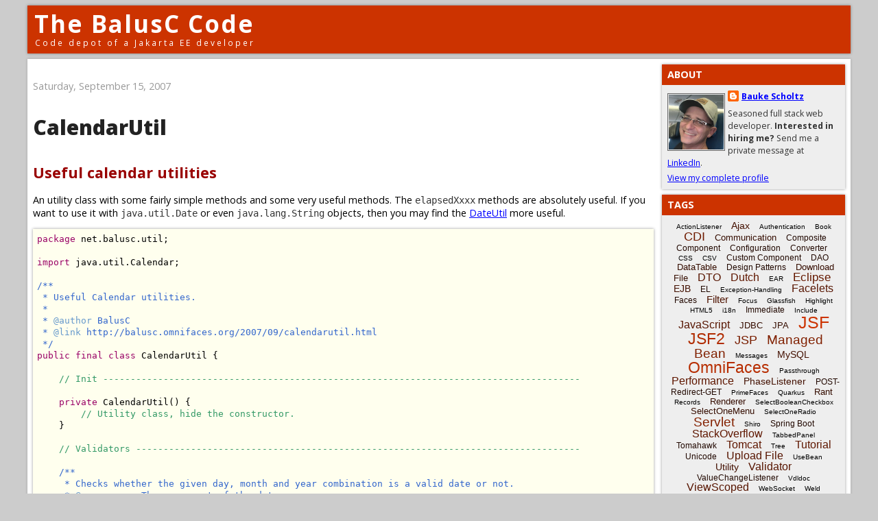

--- FILE ---
content_type: text/html; charset=UTF-8
request_url: https://balusc.omnifaces.org/2007/09/calendarutil.html?widgetType=BlogArchive&widgetId=BlogArchive1&action=toggle&dir=open&toggle=YEARLY-1609455600000&toggleopen=MONTHLY-1188597600000
body_size: 17529
content:
<!DOCTYPE html>
<html xmlns='http://www.w3.org/1999/xhtml' xmlns:b='http://www.google.com/2005/gml/b' xmlns:data='http://www.google.com/2005/gml/data' xmlns:expr='http://www.google.com/2005/gml/expr'>
<head>
<link href='https://www.blogger.com/static/v1/widgets/2944754296-widget_css_bundle.css' rel='stylesheet' type='text/css'/>
<meta content='text/html; charset=UTF-8' http-equiv='Content-Type'/>
<meta content='blogger' name='generator'/>
<link href='https://balusc.omnifaces.org/favicon.ico' rel='icon' type='image/x-icon'/>
<link href='https://balusc.omnifaces.org/2007/09/calendarutil.html' rel='canonical'/>
<link rel="alternate" type="application/atom+xml" title="The BalusC Code - Atom" href="https://balusc.omnifaces.org/feeds/posts/default" />
<link rel="alternate" type="application/rss+xml" title="The BalusC Code - RSS" href="https://balusc.omnifaces.org/feeds/posts/default?alt=rss" />
<link rel="service.post" type="application/atom+xml" title="The BalusC Code - Atom" href="https://www.blogger.com/feeds/5396570633771229267/posts/default" />

<link rel="alternate" type="application/atom+xml" title="The BalusC Code - Atom" href="https://balusc.omnifaces.org/feeds/1242423098736206405/comments/default" />
<!--Can't find substitution for tag [blog.ieCssRetrofitLinks]-->
<meta content='https://balusc.omnifaces.org/2007/09/calendarutil.html' property='og:url'/>
<meta content='CalendarUtil' property='og:title'/>
<meta content='Useful calendar utilities  An utility class with some fairly simple methods and some very useful methods. The elapsedXxxx  methods are absol...' property='og:description'/>
<meta content='index, follow' name='robots'/>
<meta content='width=device-width,maximum-scale=2' name='viewport'/>
<meta content='UieKsMr64OhWVnrx+TqFW0ZEKaA8y/QPQUKodWF6854=' name='verify-v1'/>
<title>The BalusC Code: CalendarUtil</title>
<script src='https://www.google.com/jsapi'></script>
<link href='https://fonts.googleapis.com/css2?family=Open+Sans:ital,wght@0,400;0,700;0,800;1,400&display=swap' rel='stylesheet'/>
<script src='https://cdnjs.cloudflare.com/ajax/libs/prettify/r298/prettify.min.js'></script>
<link href='https://cdnjs.cloudflare.com/ajax/libs/prettify/r298/prettify.min.css' rel='stylesheet'/>
<!-- Global site tag (gtag.js) - Google Analytics -->
<script async='async' src='https://www.googletagmanager.com/gtag/js?id=G-V78KBKYH14'></script>
<script>
  window.dataLayer = window.dataLayer || [];
  function gtag(){dataLayer.push(arguments);}
  gtag('js', new Date());
  gtag('config', 'G-V78KBKYH14');
</script>
<style id='page-skin-1' type='text/css'><!--
/** *************************************************************************
* Blogger Template Style
* Name . . . : The BalusC Code
* URL. . . . : https://balusc.omnifaces.org
* Based on . : Denim style
* *************************************************************************
* Author . . : BalusC
* Version. . : 1.1.0 20100605 (changed font from verdana to lucida sans)
* License. . : Open Source. No Warranty. No Support.
*/
/****************************************************************************/
/* Basic                                                                    */
/****************************************************************************/
html {
overflow: -moz-scrollbars-vertical;
}
body {
background: #ccc;
margin: 8px;
padding: 0px;
font-family: 'open sans', arial, sans-serif;
font-size: .9em;
text-align: center;
color: #000;
min-width: 345px;
}
#navbar {
display: none;
}
.clear {
clear: both;
}
/****************************************************************************/
/* Header                                                                   */
/****************************************************************************/
#header-wrapper {
margin-bottom: 8px;
padding: 0px;
text-align: left;
}
#header {
max-width: 1200px;
height: 70px;
margin: 0px auto;
padding: 0px;
color: #fff;
background-color: #c30;
box-shadow: 0px 0px 4px 0px rgba(0,0,0,0.4);
}
h1.title {
color: #fff;
margin: 0px 10px;
padding: 10px 0 0;
line-height: 1em;
font-size: 2.425em;
font-weight: bold;
letter-spacing: 2px;
}
h1.title a:link, h1.title a:visited, h1.title a:hover, h1.title a:active {
color: #fff;
text-decoration: none;
}
#header .description {
display: block;
margin: 0px 10px;
padding: 5px 1px;
line-height: 1em;
font-size: .825em;
letter-spacing: 3px;
}
/****************************************************************************/
/* Content                                                                  */
/****************************************************************************/
#content-wrapper {
max-width: 1200px;
margin: 0px auto;
padding: 0px;
text-align: left;
background-color: #fff;
box-shadow: 0px 0px 4px 0px rgba(0,0,0,0.2);
}
#main-wrapper {
padding: 8px;
width: calc(100% - 295px);
float: left;
word-wrap: break-word; /* fix for long text breaking sidebar float in IE */
overflow: hidden;      /* fix for long non-text content breaking IE sidebar float */
}
#AdSense1, #AdSense2 {
padding: .5em 0;
}
h4 {
margin: 1em 0 .5em;
padding: 0;
line-height: 1.5em;
font-size: 1.5em;
font-weight: bold;
color: #900;
}
h4 a:link, h4 a:visited, h4 a:hover, h4 a:active {
text-decoration: none;
color: #900;
}
h4 a:hover, h4 a:active {
text-decoration: underline;
}
h5 {
margin: .5em 0;
padding: 0;
font-size: .85em;
font-weight: normal;
color: #999;
}
h5 a:link, h5 a:visited, h5 a:hover, h5 a:active {
text-decoration: none;
color: #666;
}
h5 a:hover, h5 a:active {
text-decoration: underline;
}
p, li {
margin: 1em 0;
padding: 0;
line-height: 1.35em;
}
p.note {
border-top: #ccc 1px solid;
padding-top: .5em;
font-size: .85em;
}
p.update {
color: #999;
font-size: .85em;
text-align: right;
}
#main-wrapper img {
margin: 0px;
padding: 0px;
border: 0px;
}
#main-wrapper img.thumbnail {
margin: 5px 0px 0px 0px;
padding: 1px;
border: 1px #999 solid;
box-shadow: 0px 0px 4px 0px rgba(0,0,0,0.4);
}
div#fastmenu {
margin-bottom: 20px;
}
div#fastmenu select {
background-color: #eee;
border: 1px #bbb solid;
margin: 0px 1px;
font-family: verdana, geneva, arial, helvetica, sans-serif;
}
small.readmore {
text-decoration: underline;
font-weight: bold;
color: #333;
cursor: pointer;
}
hr {
height: 1px;
border: 0;
background: #ccc;
}
strike {
opacity: .5;
}
/****************************************************************************/
/* Sidebar                                                                  */
/****************************************************************************/
#sidebar-wrapper {
width: 275px;
float: right;
word-wrap: break-word; /* fix for long text breaking sidebar float in IE */
}
@media (max-width: 700px) {
#header {
text-align: center;
}
#main-wrapper {
float: none;
width: auto;
}
#sidebar-wrapper {
float: none;
width: auto;
margin-left: 8px;
}
}
.sidebar {
margin-right: 8px;
color: #333;
line-height: 1em;
}
.sidebar h2 {
margin: 0px;
padding: 8px;
line-height: 1em;
background-color: #c30;
font-size: 1em;
text-transform: uppercase;
color: #fff;
}
.sidebar ul {
margin: 0px;
padding: 0px;
list-style: none;
}
.sidebar li {
margin: 0px;
padding: 2px 0px;
text-indent: 0px;
text-align: left;
line-height: 1em;
}
.sidebar .widget {
background-color: #eee;
margin-top: 8px;
border-bottom: 1px solid transparent;
box-shadow: 0px 0px 4px 0px rgba(0,0,0,0.4);
}
.sidebar .widget-content {
margin: 8px;
}
#ArchiveList .toggle {
text-decoration:none !important;
}
#ArchiveList .toggle .zippy:after {
content: "" !important;
}
/****************************************************************************/
/* ZEEF blocks                                                              */
/****************************************************************************/
iframe.zeef {
width: 253px;
margin:-5px;
padding:0;
overflow:hidden;
}
iframe.zeef .action {
display:none;
}
/****************************************************************************/
/* AdSense blocks                                                           */
/****************************************************************************/
#AdSense1,#AdSense2{
overflow:hidden;
}
/****************************************************************************/
/* Profile                                                                  */
/****************************************************************************/
.profile-img {
float: left;
margin: 4px 4px 4px 0px;
padding: 1px;
border: 1px solid #666;
}
.profile-data {
margin: 0;
font-weight: bold;
line-height: 1.5em;
font-size: .85em;
}
.profile-datablock {
margin: 0;
}
.profile-textblock {
margin: 5px 0;
line-height: 1.5em;
font-size: .85em;
}
.profile-link {
font-size: .85em;
}
/****************************************************************************/
/* Footer                                                                   */
/****************************************************************************/
#footer {
clear: both;
text-align: center;
color: #333;
}
#footer .widget {
margin: 0px;
padding-top: 0px;
font-size: .85em;
line-height: 1em;
text-align: left;
}
/****************************************************************************/
/* Links                                                                    */
/****************************************************************************/
a:link, a:hover, a:visited, a:active {
color: #00f;
text-decoration: underline;
}
a:hover {
color: #69f;
}
#main-wrapper a:hover img.thumbnail {
border-color: #900;
}
a.black:link, a.black:visited, a.black:hover, a.black:active {
color: #000;
text-decoration: none;
cursor: default;
}
a.none:link, a.none:visited, a.none:hover, a.none:active {
color: #000;
text-decoration: none;
}
a.none:hover {
color: #666;
}
a img {
border: 0px;
}
/****************************************************************************/
/* Tables                                                                   */
/****************************************************************************/
table {
position: relative;
margin-top: 3px;
border-collapse: collapse;
font-size: .85em;
}
th {
height: 14px;
border: 1px #fff solid;
color: #fff;
background-color: #b44;
font-weight: bold;
text-align: center;
white-space: nowrap;
}
td, tr {
padding: 1px;
}
td {
border: 1px #fff solid;
}
tr.tr1,tr:nth-child(even) {background-color: #e5e5e5;}
tr.tr2,tr:nth-child(odd) {background-color: #c3c3c3;}
td.td0 {white-space: nowrap; padding: 0px;}
td.td1 {white-space: nowrap;}
td.td2 {white-space: nowrap; text-align: center;}
td.td3 {white-space: nowrap; text-align: right;}
td.td4 {white-space: nowrap; vertical-align: top;}
td.td5 {white-space: nowrap; text-align: right; vertical-align: top;}
td.td6 {vertical-align: top;}
td.td7 {vertical-align: top; border: 1px #ddd solid;}
td.td8 {vertical-align: top; border: 1px #bbb solid;}
td.td9 {text-align: center;}
table.nowrap {display: block; max-width: fit-content; overflow-x: auto;}
table.nowrap th, table.nowrap td {white-space: nowrap;}
/****************************************************************************/
/* Code                                                                     */
/****************************************************************************/
pre,pre.prettyprint {
margin: 2px 0px 6px 0px;
padding: 6px;
border: 0;
box-shadow: 0px 0px 4px 0px rgba(0,0,0,0.4);
color: #000;
background: #ffe;
overflow: auto;
overflow-y: hidden;
font-family: 'lucida console', fixed, monospace, terminal, couriernew, courier;
font-size: .875em;
line-height: 1.375em;
word-wrap: normal;
}
code, .code, .codetag, .codetagscript, .codekeyword, .codevalue, .codeproperty, .codeconstant, .codeannotation, .codecomment1, .codecomment2, .codecomment3, .codeoutput, .codeoutputerror, .codeerror, .codeconsole, .codecursor, tt {
font-family: 'lucida console', fixed, monospace, terminal, couriernew, courier;
font-size: 1em;
line-height: 1em;
text-align: left;
}
code a { text-decoration: none; }
code, .code, tt  {color: #333;}
.codetag         {color: #366;}
.codetagscript   {color: #900;}
.codekeyword     {color: #906;}
.codevalue       {color: #00c;}
.codeproperty    {color: #009;}
.codestatic      {font-style: italic;}
.codeconstant    {color: #009; font-style: italic;}
.codeannotation  {color: #999;}
.codecomment1    {color: #396;}
.codecomment2    {color: #36c;}
.codecomment2 b  {color: #69c; font-weight: normal;}
.codecomment3    {color: #36c; font-style: italic;}
.codeoutput      {color: #00f;}
.codeoutputerror {color: #f00;}
.codeerror       {border-bottom: 1px #f00 solid;}
.codeconsole     {display: block; padding: 2px; color: #0f0; background-color: #000; border: 2px #ccc solid;}
.codecursor      {color: #ccc; text-decoration: blink;}
blockquote.error { border: 1px solid #900; color: #900; font-weight: bold; background-color: #f9f9f9; margin: 10px 0; padding: 8px; }
blockquote.warning { border: 1px solid #c90; color: #c90; font-weight: bold; background-color: #f9f9f9; margin: 10px 0; padding: 8px; }
blockquote.outdated { margin: 2em 0 !important; border: 5px double #c30; font-weight: 600; background-color: #ff9; padding: 4px 16px; box-shadow: 0px 0px 4px 0px rgba(0,0,0,0.4); }
blockquote.outdated h4 { margin: .5em 0; color: #c00; font-weight: 800; }
a code { color: inherit; }
/****************************************************************************/
/* Stackoverflow copies                                                     */
/****************************************************************************/
.post-text a, .post-text a code { text-decoration: none; color: #0077CC; }
.post-text a:hover { text-decoration: underline; }
.post-text a:visited, .post-text a:visited code { color: #4A6B82; }
.post-text p { text-align: left; }
.post-text li { text-align: left; padding: 1px 0; }
.post-text code {
font-family: 'lucida console', fixed, monospace, terminal, couriernew, courier;
padding: 2px; background: #eee; }
.post-text pre code {background: none; padding: 0;}
.post-text blockquote { background: #ddd; padding: 5px; }
/* Prettyprint */
.pln {
color: #000
}
@media screen {
.str {
color: #00c
}
.kwd, .kwd .pln {
color: #906
}
.com {
color: #396
}
.typ {
color: #000
}
.lit {
color: #066
}
.lang-java .lit {
color: #999;
}
.pun,.opn,.clo {
color: #000
}
.tag {
color: #366
}
.atn {
color: #906
}
.atv {
color: #00c
}
.dec,.var {
color: #606
}
.fun {
color: red
}
}
/****************************************************************************/
/* Posts                                                                    */
/****************************************************************************/
.date-header {
margin: 1.5em 0 0;
font-weight: normal;
color: #999;
font-size: 100%;
}
.post {
margin: 0 0 1.5em;
padding-bottom: 1.5em;
}
.post-title, .post-title a:link, .post-title a:visited, .post-title a:hover, .post-title a:active {
padding: 0;
font-size: 30px;
font-weight: 800;
color: #222;
text-decoration: none;
}
.post div {
margin: 0 0 .75em;
line-height: 1.3em;
}
p.post-footer {
margin: -.25em 0 0;
color: #fff;
font-size: 83%;
}
.post-footer .span {
margin-right: .3em;
}
.comment-link {
margin-left: .3em;
}
.post img {
padding: 4px;
border: 1px solid #666;
}
.post blockquote {
margin: 1em 20px;
}
.post blockquote p {
margin: .75em 0;
}
.post div.post-share-buttons {
margin-top: 1.5em;
}
/****************************************************************************/
/* Comments                                                                 */
/****************************************************************************/
#comments h4 {
color: #666;
}
#comments-block {
margin: 10px 0px;
line-height: 1.3em;
}
#comments-block.avatar-comment-indent {
margin-left: 0;
}
#comments-block .avatar-image-container {
display: none;
}
#comments-block p {
text-align: left;
}
#comments-block dt.comment-author {
display: block;
margin: 8px 0px 0px 0px;
padding: 3px 5px;
border: 1px #999 solid;
background-color: #ccc;
}
#comments-block dt a:link, #comments-block dt a:visited, #comments-block dt a:hover, #comments-block dt a:active {
color: #333;
font-weight: bold;
text-decoration: none;
}
#comments-block dt a:hover {
color: #666;
}
#comments-block dd {
margin: 0px;
padding: 3px;
border: 1px #999 solid;
border-width: 0px 1px;
background-color: #eee;
}
#comments-block dd.comment-footer {
margin: 0px;
padding: 3px;
border: 1px #999 solid;
background-color: #ddd;
font-size: .85em;
}
#comments-block dd p, #comments-block dd span {
padding: 3px;
}
#comments-block dd.comment-footer a:link, #comments-block dd.comment-footer a:visited, #comments-block dd.comment-footer a:hover, #comments-block dd.comment-footer a:active {
color: #666;
text-decoration: none;
}
#comments-block dd.comment-footer a:hover {
color: #999;
}
.deleted-comment {
font-style:italic;
color:gray;
}
/****************************************************************************/
/* Blog links                                                               */
/****************************************************************************/
.feed-links {
clear: both;
line-height: 2.5em;
}
#blog-pager-newer-link {
float: left;
}
#blog-pager-older-link {
float: right;
}
#blog-pager {
text-align: center;
}
/****************************************************************************/
/* Blog labels                                                              */
/****************************************************************************/
#labelCloud {text-align:center;font-family:arial,sans-serif;}
#labelCloud .label-cloud li{display:inline;background-image:none !important;padding:0 5px;margin:0;vertical-align:baseline !important;border:0 !important;}
#labelCloud ul{list-style-type:none;margin:0 auto;padding:0;}
#labelCloud a img{border:0;display:inline;margin:0 0 0 3px;padding:0}
#labelCloud a{text-decoration:none}
#labelCloud a:hover{text-decoration:underline}
#labelCloud li a{}
#labelCloud .label-cloud {}
#labelCloud .label-count {padding-left:0.2em;font-size:1em;color:#000}
#labelCloud .label-cloud li:before{content:&quot;&quot; !important}

--></style>
<link href='https://www.blogger.com/dyn-css/authorization.css?targetBlogID=5396570633771229267&amp;zx=1c9272f3-421c-4a5f-b234-17dee634740c' media='none' onload='if(media!=&#39;all&#39;)media=&#39;all&#39;' rel='stylesheet'/><noscript><link href='https://www.blogger.com/dyn-css/authorization.css?targetBlogID=5396570633771229267&amp;zx=1c9272f3-421c-4a5f-b234-17dee634740c' rel='stylesheet'/></noscript>
<meta name='google-adsense-platform-account' content='ca-host-pub-1556223355139109'/>
<meta name='google-adsense-platform-domain' content='blogspot.com'/>

<!-- data-ad-client=ca-pub-6723217023503446 -->

</head>
<body>
<div class='navbar section' id='navbar'><div class='widget Navbar' data-version='1' id='Navbar1'><script type="text/javascript">
    function setAttributeOnload(object, attribute, val) {
      if(window.addEventListener) {
        window.addEventListener('load',
          function(){ object[attribute] = val; }, false);
      } else {
        window.attachEvent('onload', function(){ object[attribute] = val; });
      }
    }
  </script>
<div id="navbar-iframe-container"></div>
<script type="text/javascript" src="https://apis.google.com/js/platform.js"></script>
<script type="text/javascript">
      gapi.load("gapi.iframes:gapi.iframes.style.bubble", function() {
        if (gapi.iframes && gapi.iframes.getContext) {
          gapi.iframes.getContext().openChild({
              url: 'https://www.blogger.com/navbar/5396570633771229267?po\x3d1242423098736206405\x26origin\x3dhttps://balusc.omnifaces.org',
              where: document.getElementById("navbar-iframe-container"),
              id: "navbar-iframe"
          });
        }
      });
    </script><script type="text/javascript">
(function() {
var script = document.createElement('script');
script.type = 'text/javascript';
script.src = '//pagead2.googlesyndication.com/pagead/js/google_top_exp.js';
var head = document.getElementsByTagName('head')[0];
if (head) {
head.appendChild(script);
}})();
</script>
</div></div>
<div><a name='top'></a></div>
<div id='outer-wrapper'>
<div id='wrap2'>
<!-- skip links for text browsers -->
<span id='skiplinks' style='display:none;'>
<a href='#main'>skip to main </a> | <a href='#sidebar'>skip to sidebar</a>
</span>
<div id='header-wrapper'>
<div class='header section' id='header'><div class='widget Header' data-version='1' id='Header1'>
<div id='header-inner'>
<div class='titlewrapper'>
<h1 class='title'>
<a href='https://balusc.omnifaces.org/'>
The BalusC Code
</a>
</h1>
</div>
<div class='descriptionwrapper'>
<p class='description'><span>Code depot of a Jakarta EE developer</span></p>
</div>
</div>
</div></div>
</div>
<div id='content-wrapper'>
<div id='crosscol-wrapper' style='text-align:center'>
<div class='crosscol no-items section' id='crosscol'></div>
</div>
<div id='main-wrapper'>
<div class='main section' id='main'><div class='widget HTML' data-version='1' id='HTML2'>
<div class='widget-content'>
<script>function startHide(page) {
	if (!requestURIContains(page)) {
		document.write('<p><small class="readmore" onclick="window.location.href=\'' + page + '\';">Click here to read the entire article ..</small></p><div style="display: none;">');
		var divs = document.getElementsByTagName('div');
		for (var i = 0; i < divs.length; i++) {
			if (divs[i].id == 'fastmenu') {
				divs[i].style.display = 'none';
			}
		}
	}
}
function endHide(page) {
	if (!requestURIContains(page)) {
		document.write('</div>');
	}
}
function requestURIContains(part) {
	return window.location.href.toLowerCase().indexOf(part) > -1;
}</script>
</div>
<div class='clear'></div>
</div><div class='widget Blog' data-version='1' id='Blog1'>
<div class='blog-posts hfeed'>

          <div class="date-outer">
        
<h2 class='date-header'><span>Saturday, September 15, 2007</span></h2>

          <div class="date-posts">
        
<div class='post-outer'>
<div class='post hentry'>
<a name='1242423098736206405'></a>
<h3 class='post-title entry-title'>
CalendarUtil
</h3>
<div class='post-header'>
<div class='post-header-line-1'></div>
</div>
<div class='post-body entry-content'>
<h4>Useful calendar utilities</h4>
<p>An utility class with some fairly simple methods and some very useful methods. The <span class="code">elapsedXxxx</span> methods are absolutely useful. If you want to use it with <span class="code">java.util.Date</span> or even <span class="code">java.lang.String</span> objects, then you may find the <a href="http://balusc.blogspot.com/2007/09/dateutil.html">DateUtil</a> more useful.</p>
<script>startHide('/2007/09/calendarutil.html');</script>

<pre><span class="codekeyword">package</span> net.balusc.util;

<span class="codekeyword">import</span> java.util.Calendar;

<span class="codecomment2">/**
 * Useful Calendar utilities.
 *
 * <b>@author</b> BalusC
 * <b>@link</b> http://balusc.omnifaces.org/2007/09/calendarutil.html
 */</span>
<span class="codekeyword">public</span> <span class="codekeyword">final</span> <span class="codekeyword">class</span> CalendarUtil {

    <span class="codecomment1">// Init ---------------------------------------------------------------------------------------</span>

    <span class="codekeyword">private</span> CalendarUtil() {
        <span class="codecomment1">// Utility class, hide the constructor.</span>
    }

    <span class="codecomment1">// Validators ---------------------------------------------------------------------------------</span>

    <span class="codecomment2">/**
     * Checks whether the given day, month and year combination is a valid date or not.
     * <b>@param</b> year The year part of the date.
     * <b>@param</b> month The month part of the date.
     * <b>@param</b> day The day part of the date.
     * <b>@return</b> True if the given day, month and year combination is a valid date.
     */</span>
    <span class="codekeyword">public</span> <span class="codekeyword">static</span> <span class="codekeyword">boolean</span> isValidDate(<span class="codekeyword">int</span> year, <span class="codekeyword">int</span> month, <span class="codekeyword">int</span> day) {
        <span class="codekeyword">return</span> isValidDate(year, month, day, 0, 0, 0);
    }

    <span class="codecomment2">/**
     * Checks whether the given hour, minute and second combination is a valid time or not.
     * <b>@param</b> hour The hour part of the time.
     * <b>@param</b> minute The minute part of the time.
     * <b>@param</b> second The second part of the time.
     * <b>@return</b> True if the given hour, minute and second combination is a valid time.
     */</span>
    <span class="codekeyword">public</span> <span class="codekeyword">static</span> <span class="codekeyword">boolean</span> isValidTime(<span class="codekeyword">int</span> hour, <span class="codekeyword">int</span> minute, <span class="codekeyword">int</span> second) {
        <span class="codekeyword">return</span> isValidDate(1, 1, 1, hour, minute, second);
    }

    <span class="codecomment2">/**
     * Checks whether the given day, month, year, hour, minute and second combination is a valid
     * date or not.
     * <b>@param</b> year The year part of the date.
     * <b>@param</b> month The month part of the date.
     * <b>@param</b> day The day part of the date.
     * <b>@param</b> hour The hour part of the date.
     * <b>@param</b> minute The minute part of the date.
     * <b>@param</b> second The second part of the date.
     * <b>@return</b> True if the given day, month, year, hour, minute and second combination is a valid
     * date.
     */</span>
    <span class="codekeyword">public</span> <span class="codekeyword">static</span> <span class="codekeyword">boolean</span> isValidDate(
        <span class="codekeyword">int</span> year, <span class="codekeyword">int</span> month, <span class="codekeyword">int</span> day, <span class="codekeyword">int</span> hour, <span class="codekeyword">int</span> minute, <span class="codekeyword">int</span> second)
    {
        <span class="codekeyword">try</span> {
            getValidCalendar(year, month, day, hour, minute, second);
            <span class="codekeyword">return</span> <span class="codekeyword">true</span>;
        } <span class="codekeyword">catch</span> (IllegalArgumentException e) {
            <span class="codekeyword">return</span> <span class="codekeyword">false</span>;
        }
    }

    <span class="codecomment2">/**
     * Validate the actual date of the given date elements and returns a calendar instance based on
     * the given date elements. The time is forced to 00:00:00.
     * <b>@param</b> year The year part of the date.
     * <b>@param</b> month The month part of the date.
     * <b>@param</b> day The day part of the date.
     * <b>@return</b> A Calendar instance prefilled with the given date elements.
     * <b>@throws</b> IllegalArgumentException If the given date elements does not represent a valid date.
     */</span>
    <span class="codekeyword">public</span> <span class="codekeyword">static</span> Calendar getValidCalendar(<span class="codekeyword">int</span> year, <span class="codekeyword">int</span> month, <span class="codekeyword">int</span> day) {
        <span class="codekeyword">return</span> getValidCalendar(year, month, day, 0, 0, 0);
    }

    <span class="codecomment2">/**
     * Validate the actual date of the given date elements and returns a calendar instance based on
     * the given date elements.
     * <b>@param</b> year The year part of the date.
     * <b>@param</b> month The month part of the date.
     * <b>@param</b> day The day part of the date.
     * <b>@param</b> hour The hour part of the date.
     * <b>@param</b> minute The minute part of the date.
     * <b>@param</b> second The second part of the date.
     * <b>@return</b> A Calendar instance prefilled with the given date elements.
     * <b>@throws</b> IllegalArgumentException If the given date elements does not represent a valid date.
     */</span>
    <span class="codekeyword">public</span> <span class="codekeyword">static</span> Calendar getValidCalendar(
        <span class="codekeyword">int</span> year, <span class="codekeyword">int</span> month, <span class="codekeyword">int</span> day, <span class="codekeyword">int</span> hour, <span class="codekeyword">int</span> minute, <span class="codekeyword">int</span> second)
    {
        Calendar calendar = Calendar.getInstance();
        calendar.clear();
        calendar.setLenient(<span class="codekeyword">false</span>); <span class="codecomment1">// Don't automatically convert invalid date.</span>
        calendar.set(year, month - 1, day, hour, minute, second);
        calendar.getTimeInMillis(); <span class="codecomment1">// Lazy update, throws IllegalArgumentException if invalid date.</span>
        <span class="codekeyword">return</span> calendar;
    }

    <span class="codecomment1">// Changers -----------------------------------------------------------------------------------</span>

    <span class="codecomment2">/**
     * Add the given amount of years to the given calendar. The changes are reflected in the given
     * calendar.
     * <b>@param</b> calendar The calendar to add the given amount of years to.
     * <b>@param</b> years The amount of years to be added to the given calendar. Negative values are also
     * allowed, it will just go back in time.
     */</span>
    <span class="codekeyword">public</span> <span class="codekeyword">static</span> <span class="codekeyword">void</span> addYears(Calendar calendar, <span class="codekeyword">int</span> years) {
        calendar.add(Calendar.<span class="codeconstant">YEAR</span>, years);
    }

    <span class="codecomment2">/**
     * Add the given amount of months to the given calendar. The changes are reflected in the given
     * calendar.
     * <b>@param</b> calendar The calendar to add the given amount of months to.
     * <b>@param</b> months The amount of months to be added to the given calendar. Negative values are
     * also allowed, it will just go back in time.
     */</span>
    <span class="codekeyword">public</span> <span class="codekeyword">static</span> <span class="codekeyword">void</span> addMonths(Calendar calendar, <span class="codekeyword">int</span> months) {
        calendar.add(Calendar.<span class="codeconstant">MONTH</span>, months);
    }

    <span class="codecomment2">/**
     * Add the given amount of days to the given calendar. The changes are reflected in the given
     * calendar.
     * <b>@param</b> calendar The calendar to add the given amount of days to.
     * <b>@param</b> days The amount of days to be added to the given calendar. Negative values are also
     * allowed, it will just go back in time.
     */</span>
    <span class="codekeyword">public</span> <span class="codekeyword">static</span> <span class="codekeyword">void</span> addDays(Calendar calendar, <span class="codekeyword">int</span> days) {
        calendar.add(Calendar.<span class="codeconstant">DATE</span>, days);
    }

    <span class="codecomment2">/**
     * Add the given amount of hours to the given calendar. The changes are reflected in the given
     * calendar.
     * <b>@param</b> calendar The calendar to add the given amount of hours to.
     * <b>@param</b> hours The amount of hours to be added to the given calendar. Negative values are also
     * allowed, it will just go back in time.
     */</span>
    <span class="codekeyword">public</span> <span class="codekeyword">static</span> <span class="codekeyword">void</span> addHours(Calendar calendar, <span class="codekeyword">int</span> hours) {
        calendar.add(Calendar.<span class="codeconstant">HOUR</span>, hours);
    }

    <span class="codecomment2">/**
     * Add the given amount of minutes to the given calendar. The changes are reflected in the given
     * calendar.
     * <b>@param</b> calendar The calendar to add the given amount of minutes to.
     * <b>@param</b> minutes The amount of minutes to be added to the given calendar. Negative values are
     * also allowed, it will just go back in time.
     */</span>
    <span class="codekeyword">public</span> <span class="codekeyword">static</span> <span class="codekeyword">void</span> addMinutes(Calendar calendar, <span class="codekeyword">int</span> minutes) {
        calendar.add(Calendar.<span class="codeconstant">MINUTE</span>, minutes);
    }

    <span class="codecomment2">/**
     * Add the given amount of seconds to the given calendar. The changes are reflected in the given
     * calendar.
     * <b>@param</b> calendar The calendar to add the given amount of seconds to.
     * <b>@param</b> seconds The amount of seconds to be added to the given calendar. Negative values are
     * also allowed, it will just go back in time.
     */</span>
    <span class="codekeyword">public</span> <span class="codekeyword">static</span> <span class="codekeyword">void</span> addSeconds(Calendar calendar, <span class="codekeyword">int</span> seconds) {
        calendar.add(Calendar.<span class="codeconstant">SECOND</span>, seconds);
    }

    <span class="codecomment2">/**
     * Add the given amount of millis to the given calendar. The changes are reflected in the given
     * calendar.
     * <b>@param</b> calendar The calendar to add the given amount of millis to.
     * <b>@param</b> millis The amount of millis to be added to the given calendar. Negative values are
     * also allowed, it will just go back in time.
     */</span>
    <span class="codekeyword">public</span> <span class="codekeyword">static</span> <span class="codekeyword">void</span> addMillis(Calendar calendar, <span class="codekeyword">int</span> millis) {
        calendar.add(Calendar.<span class="codeconstant">MILLISECOND</span>, millis);
    }

    <span class="codecomment1">// Comparators --------------------------------------------------------------------------------</span>

    <span class="codecomment2">/**
     * Returns &lt;tt&gt;true&lt;/tt&gt; if the two given calendars are dated on the same year.
     * <b>@param</b> one The one calendar.
     * <b>@param</b> two The other calendar.
     * <b>@return</b> True if the two given calendars are dated on the same year.
     */</span>
    <span class="codekeyword">public</span> <span class="codekeyword">static</span> <span class="codekeyword">boolean</span> sameYear(Calendar one, Calendar two) {
        <span class="codekeyword">return</span> one.get(Calendar.<span class="codeconstant">YEAR</span>) == two.get(Calendar.<span class="codeconstant">YEAR</span>);
    }

    <span class="codecomment2">/**
     * Returns &lt;tt&gt;true&lt;/tt&gt; if the two given calendars are dated on the same year and month.
     * <b>@param</b> one The one calendar.
     * <b>@param</b> two The other calendar.
     * <b>@return</b> True if the two given calendars are dated on the same year and month.
     */</span>
    <span class="codekeyword">public</span> <span class="codekeyword">static</span> <span class="codekeyword">boolean</span> sameMonth(Calendar one, Calendar two) {
        <span class="codekeyword">return</span> one.get(Calendar.<span class="codeconstant">MONTH</span>) == two.get(Calendar.<span class="codeconstant">MONTH</span>) && sameYear(one, two);
    }

    <span class="codecomment2">/**
     * Returns &lt;tt&gt;true&lt;/tt&gt; if the two given calendars are dated on the same year, month and day.
     * <b>@param</b> one The one calendar.
     * <b>@param</b> two The other calendar.
     * <b>@return</b> True if the two given calendars are dated on the same year, month and day.
     */</span>
    <span class="codekeyword">public</span> <span class="codekeyword">static</span> <span class="codekeyword">boolean</span> sameDay(Calendar one, Calendar two) {
        <span class="codekeyword">return</span> one.get(Calendar.<span class="codeconstant">DATE</span>) == two.get(Calendar.<span class="codeconstant">DATE</span>) && sameMonth(one, two);
    }

    <span class="codecomment2">/**
     * Returns &lt;tt&gt;true&lt;/tt&gt; if the two given calendars are dated on the same year, month, day and
     * hour.
     * <b>@param</b> one The one calendar.
     * <b>@param</b> two The other calendar.
     * <b>@return</b> True if the two given calendars are dated on the same year, month, day and hour.
     */</span>
    <span class="codekeyword">public</span> <span class="codekeyword">static</span> <span class="codekeyword">boolean</span> sameHour(Calendar one, Calendar two) {
        <span class="codekeyword">return</span> one.get(Calendar.<span class="codeconstant">HOUR_OF_DAY</span>) == two.get(Calendar.<span class="codeconstant">HOUR_OF_DAY</span>) && sameDay(one, two);
    }

    <span class="codecomment2">/**
     * Returns &lt;tt&gt;true&lt;/tt&gt; if the two given calendars are dated on the same year, month, day,
     * hour and minute.
     * <b>@param</b> one The one calendar.
     * <b>@param</b> two The other calendar.
     * <b>@return</b> True if the two given calendars are dated on the same year, month, day, hour and
     * minute.
     */</span>
    <span class="codekeyword">public</span> <span class="codekeyword">static</span> <span class="codekeyword">boolean</span> sameMinute(Calendar one, Calendar two) {
        <span class="codekeyword">return</span> one.get(Calendar.<span class="codeconstant">MINUTE</span>) == two.get(Calendar.<span class="codeconstant">MINUTE</span>) && sameHour(one, two);
    }

    <span class="codecomment2">/**
     * Returns &lt;tt&gt;true&lt;/tt&gt; if the two given calendars are dated on the same year, month, day,
     * hour, minute and second.
     * <b>@param</b> one The one calendar.
     * <b>@param</b> two The other calendar.
     * <b>@return</b> True if the two given calendars are dated on the same year, month, day, hour, minute
     * and second.
     */</span>
    <span class="codekeyword">public</span> <span class="codekeyword">static</span> <span class="codekeyword">boolean</span> sameSecond(Calendar one, Calendar two) {
        <span class="codekeyword">return</span> one.get(Calendar.<span class="codeconstant">SECOND</span>) == two.get(Calendar.<span class="codeconstant">SECOND</span>) && sameMinute(one, two);
    }

    <span class="codecomment2">/**
     * Returns &lt;tt&gt;true&lt;/tt&gt; if the two given calendars are dated on the same time. The difference
     * from &lt;tt&gt;one.equals(two)&lt;/tt&gt; is that this method does not respect the time zone.
     * <b>@param</b> one The one calendar.
     * <b>@param</b> two The other calendar.
     * <b>@return</b> True if the two given calendars are dated on the same time.
     */</span>
    <span class="codekeyword">public</span> <span class="codekeyword">static</span> <span class="codekeyword">boolean</span> sameTime(Calendar one, Calendar two) {
        <span class="codekeyword">return</span> one.getTimeInMillis() == two.getTimeInMillis();
    }

    <span class="codecomment1">// Calculators --------------------------------------------------------------------------------</span>

    <span class="codecomment2">/**
     * Retrieve the amount of elapsed years between the two given calendars.
     * <b>@param</b> before The first calendar with expected date before the second calendar.
     * <b>@param</b> after The second calendar with expected date after the first calendar.
     * <b>@return</b> The amount of elapsed years between the two given calendars.
     * <b>@throws</b> IllegalArgumentException If the first calendar is dated after the second calendar.
     */</span>
    <span class="codekeyword">public</span> <span class="codekeyword">static</span> <span class="codekeyword">int</span> elapsedYears(Calendar before, Calendar after) {
        <span class="codekeyword">return</span> elapsed(before, after, Calendar.<span class="codeconstant">YEAR</span>);
    }

    <span class="codecomment2">/**
     * Retrieve the amount of elapsed months between the two given calendars.
     * <b>@param</b> before The first calendar with expected date before the second calendar.
     * <b>@param</b> after The second calendar with expected date after the first calendar.
     * <b>@return</b> The amount of elapsed months between the two given calendars.
     * <b>@throws</b> IllegalArgumentException If the first calendar is dated after the second calendar.
     */</span>
    <span class="codekeyword">public</span> <span class="codekeyword">static</span> <span class="codekeyword">int</span> elapsedMonths(Calendar before, Calendar after) {
        <span class="codekeyword">return</span> elapsed(before, after, Calendar.<span class="codeconstant">MONTH</span>);
    }

    <span class="codecomment2">/**
     * Retrieve the amount of elapsed days between the two given calendars.
     * <b>@param</b> before The first calendar with expected date before the second calendar.
     * <b>@param</b> after The second calendar with expected date after the first calendar.
     * <b>@return</b> The amount of elapsed days between the two given calendars.
     * <b>@throws</b> IllegalArgumentException If the first calendar is dated after the second calendar.
     */</span>
    <span class="codekeyword">public</span> <span class="codekeyword">static</span> <span class="codekeyword">int</span> elapsedDays(Calendar before, Calendar after) {
        <span class="codekeyword">return</span> elapsed(before, after, Calendar.<span class="codeconstant">DATE</span>);
    }

    <span class="codecomment2">/**
     * Retrieve the amount of elapsed hours between the two given calendars.
     * <b>@param</b> before The first calendar with expected date before the second calendar.
     * <b>@param</b> after The second calendar with expected date after the first calendar.
     * <b>@return</b> The amount of elapsed hours between the two given calendars.
     * <b>@throws</b> IllegalArgumentException If the first calendar is dated after the second calendar.
     */</span>
    <span class="codekeyword">public</span> <span class="codekeyword">static</span> <span class="codekeyword">int</span> elapsedHours(Calendar before, Calendar after) {
        <span class="codekeyword">return</span> (<span class="codekeyword">int</span>) elapsedMillis(before, after, 3600000); <span class="codecomment1">// 1h = 60m = 3600s = 3600000ms</span>
    }

    <span class="codecomment2">/**
     * Retrieve the amount of elapsed minutes between the two given calendars.
     * <b>@param</b> before The first calendar with expected date before the second calendar.
     * <b>@param</b> after The second calendar with expected date after the first calendar.
     * <b>@return</b> The amount of elapsed minutes between the two given calendars.
     * <b>@throws</b> IllegalArgumentException If the first calendar is dated after the second calendar.
     */</span>
    <span class="codekeyword">public</span> <span class="codekeyword">static</span> <span class="codekeyword">int</span> elapsedMinutes(Calendar before, Calendar after) {
        <span class="codekeyword">return</span> (<span class="codekeyword">int</span>) elapsedMillis(before, after, 60000); <span class="codecomment1">// 1m = 60s = 60000ms</span>
    }

    <span class="codecomment2">/**
     * Retrieve the amount of elapsed seconds between the two given calendars.
     * <b>@param</b> before The first calendar with expected date before the second calendar.
     * <b>@param</b> after The second calendar with expected date after the first calendar.
     * <b>@return</b> The amount of elapsed seconds between the two given calendars.
     * <b>@throws</b> IllegalArgumentException If the first calendar is dated after the second calendar.
     */</span>
    <span class="codekeyword">public</span> <span class="codekeyword">static</span> <span class="codekeyword">int</span> elapsedSeconds(Calendar before, Calendar after) {
        <span class="codekeyword">return</span> (<span class="codekeyword">int</span>) elapsedMillis(before, after, 1000); <span class="codecomment1">// 1sec = 1000ms.</span>
    }

    <span class="codecomment2">/**
     * Retrieve the amount of elapsed milliseconds between the two given calendars.
     * <b>@param</b> before The first calendar with expected date before the second calendar.
     * <b>@param</b> after The second calendar with expected date after the first calendar.
     * <b>@return</b> The amount of elapsed milliseconds between the two given calendars.
     * <b>@throws</b> IllegalArgumentException If the first calendar is dated after the second calendar.
     */</span>
    <span class="codekeyword">public</span> <span class="codekeyword">static</span> <span class="codekeyword">long</span> elapsedMillis(Calendar before, Calendar after) {
        <span class="codekeyword">return</span> elapsedMillis(before, after, 1); <span class="codecomment1">// 1ms is apparently 1ms.</span>
    }

    <span class="codecomment2">/**
     * Calculate the total of elapsed time from years up to seconds between the two given calendars.
     * It returns an int array with the elapsed years, months, days, hours, minutes and seconds
     * respectively.
     * <b>@param</b> before The first calendar with expected date before the second calendar.
     * <b>@param</b> after The second calendar with expected date after the first calendar.
     * <b>@return</b> The elapsed time between the two given calendars in years, months, days, hours,
     * minutes and seconds.
     * <b>@throws</b> IllegalArgumentException If the first calendar is dated after the second calendar.
     */</span>
    <span class="codekeyword">public</span> <span class="codekeyword">static</span> <span class="codekeyword">int</span>[] elapsedTime(Calendar before, Calendar after) {
        <span class="codekeyword">int</span>[] elapsedTime = <span class="codekeyword">new</span> <span class="codekeyword">int</span>[6];
        Calendar clone = (Calendar) before.clone(); <span class="codecomment1">// Otherwise changes are been reflected.</span>

        elapsedTime[0] = elapsedYears(clone, after);
        addYears(clone, elapsedTime[0]);

        elapsedTime[1] = elapsedMonths(clone, after);
        addMonths(clone, elapsedTime[1]);

        elapsedTime[2] = elapsedDays(clone, after);
        addDays(clone, elapsedTime[2]);

        elapsedTime[3] = elapsedHours(clone, after);
        addHours(clone, elapsedTime[3]);

        elapsedTime[4] = elapsedMinutes(clone, after);
        addMinutes(clone, elapsedTime[4]);

        elapsedTime[5] = elapsedSeconds(clone, after);

        <span class="codekeyword">return</span> elapsedTime;
    }

    <span class="codecomment1">// Helpers ------------------------------------------------------------------------------------</span>

    <span class="codecomment2">/**
     * Retrieve the amount of elapsed time between the two given calendars based on the given
     * calendar field as definied in the Calendar constants, e.g. &lt;tt&gt;Calendar.MONTH&lt;/tt&gt;.
     * <b>@param</b> before The first calendar with expected date before the second calendar.
     * <b>@param</b> after The second calendar with expected date after the first calendar.
     * <b>@param</b> field The calendar field as definied in the Calendar constants.
     * <b>@return</b> The amount of elapsed time between the two given calendars based on the given
     * calendar field.
     * <b>@throws</b> IllegalArgumentException If the first calendar is dated after the second calendar.
     */</span>
    <span class="codekeyword">private</span> <span class="codekeyword">static</span> <span class="codekeyword">int</span> elapsed(Calendar before, Calendar after, <span class="codekeyword">int</span> field) {
        checkBeforeAfter(before, after);
        Calendar clone = (Calendar) before.clone(); <span class="codecomment1">// Otherwise changes are been reflected.</span>
        <span class="codekeyword">int</span> elapsed = -1;
        <span class="codekeyword">while</span> (!clone.after(after)) {
            clone.add(field, 1);
            elapsed++;
        }
        <span class="codekeyword">return</span> elapsed;
    }

    <span class="codecomment2">/**
     * Retrieve the amount of elapsed milliseconds between the two given calendars and directly
     * divide the outcome by the given factor. E.g.: if the division factor is 1, then you will get
     * the elapsed milliseconds unchanged; if the division factor is 1000, then the elapsed
     * milliseconds will be divided by 1000, resulting in the amount of elapsed seconds.
     * <b>@param</b> before The first calendar with expected date before the second calendar.
     * <b>@param</b> after The second calendar with expected date after the first calendar.
     * <b>@param</b> factor The division factor which to divide the milliseconds with, expected to be at
     * least 1.
     * <b>@return</b> The amount of elapsed milliseconds between the two given calendars, divided by the
     * given factor.
     * <b>@throws</b> IllegalArgumentException If the first calendar is dated after the second calendar or
     * if the division factor is less than 1.
     */</span>
    <span class="codekeyword">private</span> <span class="codekeyword">static</span> <span class="codekeyword">long</span> elapsedMillis(Calendar before, Calendar after, <span class="codekeyword">int</span> factor) {
        checkBeforeAfter(before, after);
        <span class="codekeyword">if</span> (factor &lt; 1) {
            <span class="codekeyword">throw</span> <span class="codekeyword">new</span> IllegalArgumentException(
                <span class="codevalue">"Division factor '"</span> + factor + <span class="codevalue">"' should not be less than 1."</span>);
        }
        <span class="codekeyword">return</span> (after.getTimeInMillis() - before.getTimeInMillis()) / factor;
    }

    <span class="codecomment2">/**
     * Check if the first calendar is actually dated before the second calendar.
     * <b>@param</b> before The first calendar with expected date before the second calendar.
     * <b>@param</b> after The second calendar with expected date after the first calendar.
     * <b>@throws</b> IllegalArgumentException If the first calendar is dated after the second calendar.
     */</span>
    <span class="codekeyword">private</span> <span class="codekeyword">static</span> <span class="codekeyword">void</span> checkBeforeAfter(Calendar before, Calendar after) {
        <span class="codekeyword">if</span> (before.after(after)) {
            <span class="codekeyword">throw</span> <span class="codekeyword">new</span> IllegalArgumentException(
                <span class="codevalue">"The first calendar should be dated before the second calendar."</span>);
        }
    }

}</pre>


      <p class="note"><b>Copyright</b> - <a href="http://www.wtfpl.net">WTFPL</a></p>
      <p class="update">(C) September 2007, BalusC</p>
<script>endHide('/2007/09/calendarutil.html');</script>
<div style='clear: both;'></div>
</div>
<div class='post-footer'>
<div class='post-footer-line post-footer-line-1'><span class='post-author vcard'>
Geplaatst door
<span class='fn'>Bauke Scholtz</span>
</span>
<span class='post-timestamp'>
op
<a class='timestamp-link' href='https://balusc.omnifaces.org/2007/09/calendarutil.html' rel='bookmark' title='permanent link'><abbr class='published' title='2007-09-15T23:12:00+02:00'>11:12&#8239;PM</abbr></a>
</span>
<span class='post-comment-link'>
</span>
<span class='post-icons'>
<span class='item-action'>
<a href='https://www.blogger.com/email-post/5396570633771229267/1242423098736206405' title='Email Post'>
<img alt='' class='icon-action' height='13' src='https://img1.blogblog.com/img/icon18_email.gif' width='18'/>
</a>
</span>
<span class='item-control blog-admin pid-1237937722'>
<a href='https://www.blogger.com/post-edit.g?blogID=5396570633771229267&postID=1242423098736206405&from=pencil' title='Edit Post'>
<img alt='' class='icon-action' height='18' src='https://resources.blogblog.com/img/icon18_edit_allbkg.gif' width='18'/>
</a>
</span>
</span>
<div class='post-share-buttons'>
<a class='goog-inline-block share-button sb-email' href='https://www.blogger.com/share-post.g?blogID=5396570633771229267&postID=1242423098736206405&target=email' target='_blank' title='Email This'><span class='share-button-link-text'>Email This</span></a><a class='goog-inline-block share-button sb-blog' href='https://www.blogger.com/share-post.g?blogID=5396570633771229267&postID=1242423098736206405&target=blog' onclick='window.open(this.href, "_blank", "height=270,width=475"); return false;' target='_blank' title='BlogThis!'><span class='share-button-link-text'>BlogThis!</span></a><a class='goog-inline-block share-button sb-twitter' href='https://www.blogger.com/share-post.g?blogID=5396570633771229267&postID=1242423098736206405&target=twitter' target='_blank' title='Share to X'><span class='share-button-link-text'>Share to X</span></a><a class='goog-inline-block share-button sb-facebook' href='https://www.blogger.com/share-post.g?blogID=5396570633771229267&postID=1242423098736206405&target=facebook' onclick='window.open(this.href, "_blank", "height=430,width=640"); return false;' target='_blank' title='Share to Facebook'><span class='share-button-link-text'>Share to Facebook</span></a><a class='goog-inline-block share-button sb-pinterest' href='https://www.blogger.com/share-post.g?blogID=5396570633771229267&postID=1242423098736206405&target=pinterest' target='_blank' title='Share to Pinterest'><span class='share-button-link-text'>Share to Pinterest</span></a>
</div>
</div>
<div class='post-footer-line post-footer-line-2'><span class='post-labels'>
Labels:
<a href='https://balusc.omnifaces.org/search/label/Utility' rel='tag'>Utility</a>
</span>
</div>
<div class='post-footer-line post-footer-line-3'></div>
</div>
</div>
<div class='comments' id='comments'>
<a name='comments'></a>
<h4>2 comments:</h4>
<div id='Blog1_comments-block-wrapper'>
<dl class='avatar-comment-indent' id='comments-block'>
<dt class='comment-author ' id='c746380906482467312'>
<a name='c746380906482467312'></a>
<div class="avatar-image-container avatar-stock"><span dir="ltr"><a href="https://www.blogger.com/profile/10377816432121076000" target="" rel="nofollow" onclick="" class="avatar-hovercard" id="av-746380906482467312-10377816432121076000"><img src="//www.blogger.com/img/blogger_logo_round_35.png" width="35" height="35" alt="" title="Feij&oacute;, Diego">

</a></span></div>
<a href='https://www.blogger.com/profile/10377816432121076000' rel='nofollow'>Feijó, Diego</a>
said...
</dt>
<dd class='comment-body' id='Blog1_cmt-746380906482467312'>
<p>
Hi BalusC,<br /><br />I have been using your code for a while. These days, I have faced a problem with Daylight Saving Time when calculating time elapsed between two months. If inside this period has a DST change, the elapsed time can go grow or shrink.<br />I have made a workaround, but it was far ugly than your original code:<br /><br /><br />    private static int elapsed(Calendar before, Calendar after, int field) {<br />        checkBeforeAfter(before, after);<br />        Calendar clone = (Calendar) before.clone(); // Otherwise changes are been reflected.<br />        int elapsed = -1;<br />        while (!clone.after(after)) {<br />            clone.add(field, 1);<br />            elapsed++;<br />        }<br /><b><br />        switch(field) {<br />          case Calendar.YEAR:<br />              if (sameYear(clone,after)) elapsed++;<br />              break;<br />          case Calendar.MONTH:<br />              if (sameMonth(clone,after)) elapsed++;<br />              break;<br />          case Calendar.DAY_OF_MONTH:<br />              if (sameDay(clone,after)) elapsed++;<br />              break;<br />          case Calendar.HOUR:<br />              if (sameHour(clone,after)) elapsed++;<br />              break;<br />          case Calendar.MINUTE:<br />              if (sameMinute(clone,after)) elapsed++;<br />              break;<br />          case Calendar.SECOND:<br />              if (sameSecond(clone,after)) elapsed++;<br />              break;<br />          }<br /></b>     <br />        return elapsed;<br />    }
</p>
</dd>
<dd class='comment-footer'>
<span class='comment-timestamp'>
<a href='https://balusc.omnifaces.org/2007/09/calendarutil.html?showComment=1259955877076#c746380906482467312' title='comment permalink'>
December 4, 2009 at 8:44&#8239;PM
</a>
<span class='item-control blog-admin pid-30297510'>
<a class='comment-delete' href='https://www.blogger.com/comment/delete/5396570633771229267/746380906482467312' title='Delete Comment'>
<img src='https://resources.blogblog.com/img/icon_delete13.gif'/>
</a>
</span>
</span>
</dd>
<dt class='comment-author ' id='c653008607446211722'>
<a name='c653008607446211722'></a>
<div class="avatar-image-container vcard"><span dir="ltr"><a href="https://www.blogger.com/profile/16507958945752794080" target="" rel="nofollow" onclick="" class="avatar-hovercard" id="av-653008607446211722-16507958945752794080"><img src="https://resources.blogblog.com/img/blank.gif" width="35" height="35" class="delayLoad" style="display: none;" longdesc="//1.bp.blogspot.com/_Uth7d8cKtpI/SarcWQcf1TI/AAAAAAAAAF4/mE5do2tzedg/S45-s35/qussay_profile_2.png" alt="" title="Qussay Najjar">

<noscript><img src="//1.bp.blogspot.com/_Uth7d8cKtpI/SarcWQcf1TI/AAAAAAAAAF4/mE5do2tzedg/S45-s35/qussay_profile_2.png" width="35" height="35" class="photo" alt=""></noscript></a></span></div>
<a href='https://www.blogger.com/profile/16507958945752794080' rel='nofollow'>Qussay Najjar</a>
said...
</dt>
<dd class='comment-body' id='Blog1_cmt-653008607446211722'>
<p>
thanks for your code sharing.<br />i was thinking for your elapsed code, wouldn&#39;t the Duration object be more helpful, like the next:<br /><br />public Duration durationBetween(Calendar start, Calendar end) {<br />        DatatypeFactory df = null;<br />        try {<br />            df = DatatypeFactory.newInstance();<br />        } catch (DatatypeConfigurationException e) {<br />            return null;<br />        }<br /><br />        return df.newDuration(start.getTimeInMillis() - end.getTimeInMillis());<br /> }<br /><br />after&#160;that you can normally use:<br /><br />durationBetween(cal1, cal2).getYears();<br />durationBetween(cal1, cal2).getMonths();<br />......
</p>
</dd>
<dd class='comment-footer'>
<span class='comment-timestamp'>
<a href='https://balusc.omnifaces.org/2007/09/calendarutil.html?showComment=1266245422970#c653008607446211722' title='comment permalink'>
February 15, 2010 at 3:50&#8239;PM
</a>
<span class='item-control blog-admin pid-1433634541'>
<a class='comment-delete' href='https://www.blogger.com/comment/delete/5396570633771229267/653008607446211722' title='Delete Comment'>
<img src='https://resources.blogblog.com/img/icon_delete13.gif'/>
</a>
</span>
</span>
</dd>
</dl>
</div>
<p class='comment-footer'>
<a href='https://www.blogger.com/comment/fullpage/post/5396570633771229267/1242423098736206405' onclick=''>Post a Comment</a>
</p>
</div>
</div>

        </div></div>
      
</div>
<div class='blog-pager' id='blog-pager'>
<span id='blog-pager-newer-link'>
<a class='blog-pager-newer-link' href='https://balusc.omnifaces.org/2007/09/dateutil.html' id='Blog1_blog-pager-newer-link' title='Newer Post'>Newer Post</a>
</span>
<span id='blog-pager-older-link'>
<a class='blog-pager-older-link' href='https://balusc.omnifaces.org/2007/09/fileutil.html' id='Blog1_blog-pager-older-link' title='Older Post'>Older Post</a>
</span>
<a class='home-link' href='https://balusc.omnifaces.org/'>Home</a>
</div>
<div class='clear'></div>
<div class='post-feeds'>
<div class='feed-links'>
Subscribe to:
<a class='feed-link' href='https://balusc.omnifaces.org/feeds/1242423098736206405/comments/default' target='_blank' type='application/atom+xml'>Post Comments (Atom)</a>
</div>
</div>
</div></div>
</div>
<div id='sidebar-wrapper'>
<div class='sidebar section' id='sidebar'><div class='widget Profile' data-version='1' id='Profile1'>
<h2>About</h2>
<div class='widget-content'>
<a href='https://www.blogger.com/profile/00299057045960008647'><img alt='My photo' class='profile-img' height='80' src='//blogger.googleusercontent.com/img/b/R29vZ2xl/AVvXsEgxSlfm7uqQmOiwiOlcYzyaW7LsT24T25xabMyq0_gFt5NhrQGYz-PKGlRskMxBZqgxSqFx_pJCpJIluXUCYo0Z85OCbSxcoNDBxVZ0YVjh7JiN8Hu4sLYf96xK6Y2cXzpxlOPJenmpDDhJaZWiyxO3eSBvh-qgqe33RuFXkoOj0TmLMA/s220/Bauke%20Scholtz%20202407.jpg' width='80'/></a>
<dl class='profile-datablock'>
<dt class='profile-data'>
<a class='profile-name-link g-profile' href='https://www.blogger.com/profile/00299057045960008647' rel='author' style='background-image: url(//www.blogger.com/img/logo-16.png);'>
Bauke Scholtz
</a>
</dt>
<dd class='profile-textblock'>Seasoned full stack web developer. <strong>Interested in hiring me?</strong> Send me a private message at <a href="https://www.linkedin.com/in/balusc/">LinkedIn</a>.</dd>
</dl>
<a class='profile-link' href='https://www.blogger.com/profile/00299057045960008647' rel='author'>View my complete profile</a>
<div class='clear'></div>
</div>
</div><div class='widget Label' data-version='1' id='Label1'>
<h2>Tags</h2>
<div class='widget-content'>
<div id='labelCloud'></div>
<p align='center'>
<script type='text/javascript'>
  
  var cloudMin = 1;
  var maxFontSize = 25;
  var maxColor = [204,51,0];
  var minFontSize = 10;
  var minColor = [0,0,0];
  var lcShowCount = false;

  // Don't change anything past this point -----------------
  // Cloud function s() ripped from del.icio.us
  function s(a,b,i,x){
  if(a>b){
  var m=(a-b)/Math.log(x),v=a-Math.floor(Math.log(i)*m)
  }
  else{
  var m=(b-a)/Math.log(x),v=Math.floor(Math.log(i)*m+a)
  }
  return v
  }

var c=[];
  var labelCount = new Array(); 
  var ts = new Object;
  
  var theName = "ActionListener";
  ts[theName] = 1;
  
  var theName = "Ajax";
  ts[theName] = 4;
  
  var theName = "Authentication";
  ts[theName] = 1;
  
  var theName = "Book";
  ts[theName] = 1;
  
  var theName = "CDI";
  ts[theName] = 10;
  
  var theName = "Communication";
  ts[theName] = 3;
  
  var theName = "Composite Component";
  ts[theName] = 2;
  
  var theName = "Configuration";
  ts[theName] = 2;
  
  var theName = "Converter";
  ts[theName] = 2;
  
  var theName = "CSS";
  ts[theName] = 1;
  
  var theName = "CSV";
  ts[theName] = 1;
  
  var theName = "Custom Component";
  ts[theName] = 2;
  
  var theName = "DAO";
  ts[theName] = 2;
  
  var theName = "DataTable";
  ts[theName] = 3;
  
  var theName = "Design Patterns";
  ts[theName] = 2;
  
  var theName = "Download File";
  ts[theName] = 3;
  
  var theName = "DTO";
  ts[theName] = 6;
  
  var theName = "Dutch";
  ts[theName] = 7;
  
  var theName = "EAR";
  ts[theName] = 1;
  
  var theName = "Eclipse";
  ts[theName] = 8;
  
  var theName = "EJB";
  ts[theName] = 4;
  
  var theName = "EL";
  ts[theName] = 2;
  
  var theName = "Exception-Handling";
  ts[theName] = 1;
  
  var theName = "Facelets";
  ts[theName] = 6;
  
  var theName = "Faces";
  ts[theName] = 2;
  
  var theName = "Filter";
  ts[theName] = 5;
  
  var theName = "Focus";
  ts[theName] = 1;
  
  var theName = "Glassfish";
  ts[theName] = 1;
  
  var theName = "Highlight";
  ts[theName] = 1;
  
  var theName = "HTML5";
  ts[theName] = 1;
  
  var theName = "i18n";
  ts[theName] = 1;
  
  var theName = "Immediate";
  ts[theName] = 2;
  
  var theName = "Include";
  ts[theName] = 1;
  
  var theName = "JavaScript";
  ts[theName] = 6;
  
  var theName = "JDBC";
  ts[theName] = 3;
  
  var theName = "JPA";
  ts[theName] = 3;
  
  var theName = "JSF";
  ts[theName] = 65;
  
  var theName = "JSF2";
  ts[theName] = 38;
  
  var theName = "JSP";
  ts[theName] = 12;
  
  var theName = "Managed Bean";
  ts[theName] = 14;
  
  var theName = "Messages";
  ts[theName] = 1;
  
  var theName = "MySQL";
  ts[theName] = 4;
  
  var theName = "OmniFaces";
  ts[theName] = 43;
  
  var theName = "Passthrough";
  ts[theName] = 1;
  
  var theName = "Performance";
  ts[theName] = 7;
  
  var theName = "PhaseListener";
  ts[theName] = 4;
  
  var theName = "POST-Redirect-GET";
  ts[theName] = 2;
  
  var theName = "PrimeFaces";
  ts[theName] = 1;
  
  var theName = "Quarkus";
  ts[theName] = 1;
  
  var theName = "Rant";
  ts[theName] = 3;
  
  var theName = "Records";
  ts[theName] = 1;
  
  var theName = "Renderer";
  ts[theName] = 3;
  
  var theName = "SelectBooleanCheckbox";
  ts[theName] = 1;
  
  var theName = "SelectOneMenu";
  ts[theName] = 3;
  
  var theName = "SelectOneRadio";
  ts[theName] = 1;
  
  var theName = "Servlet";
  ts[theName] = 15;
  
  var theName = "Shiro";
  ts[theName] = 1;
  
  var theName = "Spring Boot";
  ts[theName] = 2;
  
  var theName = "StackOverflow";
  ts[theName] = 7;
  
  var theName = "TabbedPanel";
  ts[theName] = 1;
  
  var theName = "Tomahawk";
  ts[theName] = 2;
  
  var theName = "Tomcat";
  ts[theName] = 7;
  
  var theName = "Tree";
  ts[theName] = 1;
  
  var theName = "Tutorial";
  ts[theName] = 7;
  
  var theName = "Unicode";
  ts[theName] = 2;
  
  var theName = "Upload File";
  ts[theName] = 6;
  
  var theName = "UseBean";
  ts[theName] = 1;
  
  var theName = "Utility";
  ts[theName] = 4;
  
  var theName = "Validator";
  ts[theName] = 6;
  
  var theName = "ValueChangeListener";
  ts[theName] = 2;
  
  var theName = "Vdldoc";
  ts[theName] = 1;
  
  var theName = "ViewScoped";
  ts[theName] = 6;
  
  var theName = "WebSocket";
  ts[theName] = 1;
  
  var theName = "Weld";
  ts[theName] = 1;
  
  var theName = "Whitespace";
  ts[theName] = 1;
  
  var theName = "WildFly";
  ts[theName] = 2;
  
for (t in ts){
  if (!labelCount[ts[t]]){
  labelCount[ts[t]] = new Array(ts[t])
  }
  }
  var ta=cloudMin-1;
  tz = labelCount.length - cloudMin;
  lc2 = document.getElementById('labelCloud');
  ul = document.createElement('ul');
  ul.className = 'label-cloud';
  for(var t in ts){
  if(ts[t] < cloudMin){
  continue;
  }
  for (var i=0;3 > i;i++) {
  c[i]=s(minColor[i],maxColor[i],ts[t]-ta,tz)
  } 
  var fs = s(minFontSize,maxFontSize,ts[t]-ta,tz);
  li = document.createElement('li');
  li.style.fontSize = fs+'px';
a = document.createElement('a');
  a.title = ts[t]+' Posts in '+t;
  a.style.color = 'rgb('+c[0]+','+c[1]+','+c[2]+')';
  a.href = '/search/label/'+encodeURIComponent(t) + '?max-results=100';
  if (lcShowCount){
  span = document.createElement('span');
  span.innerHTML = '('+ts[t]+') ';
  span.className = 'label-count';
  a.appendChild(document.createTextNode(t));
  li.appendChild(a);
  li.appendChild(span);
  }
  else {
  a.appendChild(document.createTextNode(t));
  li.appendChild(a);
  }
  ul.appendChild(li);
  abnk = document.createTextNode(' ');
  ul.appendChild(abnk);
  }
  lc2.appendChild(ul); 
  </script>
</p>
<noscript>
<ul>
<li>
<a href='https://balusc.omnifaces.org/search/label/ActionListener'>ActionListener</a>

  (1)
  </li>
<li>
<a href='https://balusc.omnifaces.org/search/label/Ajax'>Ajax</a>

  (4)
  </li>
<li>
<a href='https://balusc.omnifaces.org/search/label/Authentication'>Authentication</a>

  (1)
  </li>
<li>
<a href='https://balusc.omnifaces.org/search/label/Book'>Book</a>

  (1)
  </li>
<li>
<a href='https://balusc.omnifaces.org/search/label/CDI'>CDI</a>

  (10)
  </li>
<li>
<a href='https://balusc.omnifaces.org/search/label/Communication'>Communication</a>

  (3)
  </li>
<li>
<a href='https://balusc.omnifaces.org/search/label/Composite%20Component'>Composite Component</a>

  (2)
  </li>
<li>
<a href='https://balusc.omnifaces.org/search/label/Configuration'>Configuration</a>

  (2)
  </li>
<li>
<a href='https://balusc.omnifaces.org/search/label/Converter'>Converter</a>

  (2)
  </li>
<li>
<a href='https://balusc.omnifaces.org/search/label/CSS'>CSS</a>

  (1)
  </li>
<li>
<a href='https://balusc.omnifaces.org/search/label/CSV'>CSV</a>

  (1)
  </li>
<li>
<a href='https://balusc.omnifaces.org/search/label/Custom%20Component'>Custom Component</a>

  (2)
  </li>
<li>
<a href='https://balusc.omnifaces.org/search/label/DAO'>DAO</a>

  (2)
  </li>
<li>
<a href='https://balusc.omnifaces.org/search/label/DataTable'>DataTable</a>

  (3)
  </li>
<li>
<a href='https://balusc.omnifaces.org/search/label/Design%20Patterns'>Design Patterns</a>

  (2)
  </li>
<li>
<a href='https://balusc.omnifaces.org/search/label/Download%20File'>Download File</a>

  (3)
  </li>
<li>
<a href='https://balusc.omnifaces.org/search/label/DTO'>DTO</a>

  (6)
  </li>
<li>
<a href='https://balusc.omnifaces.org/search/label/Dutch'>Dutch</a>

  (7)
  </li>
<li>
<a href='https://balusc.omnifaces.org/search/label/EAR'>EAR</a>

  (1)
  </li>
<li>
<a href='https://balusc.omnifaces.org/search/label/Eclipse'>Eclipse</a>

  (8)
  </li>
<li>
<a href='https://balusc.omnifaces.org/search/label/EJB'>EJB</a>

  (4)
  </li>
<li>
<a href='https://balusc.omnifaces.org/search/label/EL'>EL</a>

  (2)
  </li>
<li>
<a href='https://balusc.omnifaces.org/search/label/Exception-Handling'>Exception-Handling</a>

  (1)
  </li>
<li>
<a href='https://balusc.omnifaces.org/search/label/Facelets'>Facelets</a>

  (6)
  </li>
<li>
<a href='https://balusc.omnifaces.org/search/label/Faces'>Faces</a>

  (2)
  </li>
<li>
<a href='https://balusc.omnifaces.org/search/label/Filter'>Filter</a>

  (5)
  </li>
<li>
<a href='https://balusc.omnifaces.org/search/label/Focus'>Focus</a>

  (1)
  </li>
<li>
<a href='https://balusc.omnifaces.org/search/label/Glassfish'>Glassfish</a>

  (1)
  </li>
<li>
<a href='https://balusc.omnifaces.org/search/label/Highlight'>Highlight</a>

  (1)
  </li>
<li>
<a href='https://balusc.omnifaces.org/search/label/HTML5'>HTML5</a>

  (1)
  </li>
<li>
<a href='https://balusc.omnifaces.org/search/label/i18n'>i18n</a>

  (1)
  </li>
<li>
<a href='https://balusc.omnifaces.org/search/label/Immediate'>Immediate</a>

  (2)
  </li>
<li>
<a href='https://balusc.omnifaces.org/search/label/Include'>Include</a>

  (1)
  </li>
<li>
<a href='https://balusc.omnifaces.org/search/label/JavaScript'>JavaScript</a>

  (6)
  </li>
<li>
<a href='https://balusc.omnifaces.org/search/label/JDBC'>JDBC</a>

  (3)
  </li>
<li>
<a href='https://balusc.omnifaces.org/search/label/JPA'>JPA</a>

  (3)
  </li>
<li>
<a href='https://balusc.omnifaces.org/search/label/JSF'>JSF</a>

  (65)
  </li>
<li>
<a href='https://balusc.omnifaces.org/search/label/JSF2'>JSF2</a>

  (38)
  </li>
<li>
<a href='https://balusc.omnifaces.org/search/label/JSP'>JSP</a>

  (12)
  </li>
<li>
<a href='https://balusc.omnifaces.org/search/label/Managed%20Bean'>Managed Bean</a>

  (14)
  </li>
<li>
<a href='https://balusc.omnifaces.org/search/label/Messages'>Messages</a>

  (1)
  </li>
<li>
<a href='https://balusc.omnifaces.org/search/label/MySQL'>MySQL</a>

  (4)
  </li>
<li>
<a href='https://balusc.omnifaces.org/search/label/OmniFaces'>OmniFaces</a>

  (43)
  </li>
<li>
<a href='https://balusc.omnifaces.org/search/label/Passthrough'>Passthrough</a>

  (1)
  </li>
<li>
<a href='https://balusc.omnifaces.org/search/label/Performance'>Performance</a>

  (7)
  </li>
<li>
<a href='https://balusc.omnifaces.org/search/label/PhaseListener'>PhaseListener</a>

  (4)
  </li>
<li>
<a href='https://balusc.omnifaces.org/search/label/POST-Redirect-GET'>POST-Redirect-GET</a>

  (2)
  </li>
<li>
<a href='https://balusc.omnifaces.org/search/label/PrimeFaces'>PrimeFaces</a>

  (1)
  </li>
<li>
<a href='https://balusc.omnifaces.org/search/label/Quarkus'>Quarkus</a>

  (1)
  </li>
<li>
<a href='https://balusc.omnifaces.org/search/label/Rant'>Rant</a>

  (3)
  </li>
<li>
<a href='https://balusc.omnifaces.org/search/label/Records'>Records</a>

  (1)
  </li>
<li>
<a href='https://balusc.omnifaces.org/search/label/Renderer'>Renderer</a>

  (3)
  </li>
<li>
<a href='https://balusc.omnifaces.org/search/label/SelectBooleanCheckbox'>SelectBooleanCheckbox</a>

  (1)
  </li>
<li>
<a href='https://balusc.omnifaces.org/search/label/SelectOneMenu'>SelectOneMenu</a>

  (3)
  </li>
<li>
<a href='https://balusc.omnifaces.org/search/label/SelectOneRadio'>SelectOneRadio</a>

  (1)
  </li>
<li>
<a href='https://balusc.omnifaces.org/search/label/Servlet'>Servlet</a>

  (15)
  </li>
<li>
<a href='https://balusc.omnifaces.org/search/label/Shiro'>Shiro</a>

  (1)
  </li>
<li>
<a href='https://balusc.omnifaces.org/search/label/Spring%20Boot'>Spring Boot</a>

  (2)
  </li>
<li>
<a href='https://balusc.omnifaces.org/search/label/StackOverflow'>StackOverflow</a>

  (7)
  </li>
<li>
<a href='https://balusc.omnifaces.org/search/label/TabbedPanel'>TabbedPanel</a>

  (1)
  </li>
<li>
<a href='https://balusc.omnifaces.org/search/label/Tomahawk'>Tomahawk</a>

  (2)
  </li>
<li>
<a href='https://balusc.omnifaces.org/search/label/Tomcat'>Tomcat</a>

  (7)
  </li>
<li>
<a href='https://balusc.omnifaces.org/search/label/Tree'>Tree</a>

  (1)
  </li>
<li>
<a href='https://balusc.omnifaces.org/search/label/Tutorial'>Tutorial</a>

  (7)
  </li>
<li>
<a href='https://balusc.omnifaces.org/search/label/Unicode'>Unicode</a>

  (2)
  </li>
<li>
<a href='https://balusc.omnifaces.org/search/label/Upload%20File'>Upload File</a>

  (6)
  </li>
<li>
<a href='https://balusc.omnifaces.org/search/label/UseBean'>UseBean</a>

  (1)
  </li>
<li>
<a href='https://balusc.omnifaces.org/search/label/Utility'>Utility</a>

  (4)
  </li>
<li>
<a href='https://balusc.omnifaces.org/search/label/Validator'>Validator</a>

  (6)
  </li>
<li>
<a href='https://balusc.omnifaces.org/search/label/ValueChangeListener'>ValueChangeListener</a>

  (2)
  </li>
<li>
<a href='https://balusc.omnifaces.org/search/label/Vdldoc'>Vdldoc</a>

  (1)
  </li>
<li>
<a href='https://balusc.omnifaces.org/search/label/ViewScoped'>ViewScoped</a>

  (6)
  </li>
<li>
<a href='https://balusc.omnifaces.org/search/label/WebSocket'>WebSocket</a>

  (1)
  </li>
<li>
<a href='https://balusc.omnifaces.org/search/label/Weld'>Weld</a>

  (1)
  </li>
<li>
<a href='https://balusc.omnifaces.org/search/label/Whitespace'>Whitespace</a>

  (1)
  </li>
<li>
<a href='https://balusc.omnifaces.org/search/label/WildFly'>WildFly</a>

  (2)
  </li>
</ul>
</noscript>
<div class='clear'></div>
</div>
</div><div class='widget BlogArchive' data-version='1' id='BlogArchive1'>
<h2>Articles</h2>
<div class='widget-content'>
<div id='ArchiveList'>
<div id='BlogArchive1_ArchiveList'>
<ul>
<li class='archivedate collapsed'>
<a class='toggle' href='//balusc.omnifaces.org/2007/09/calendarutil.html?widgetType=BlogArchive&widgetId=BlogArchive1&action=toggle&dir=open&toggle=YEARLY-32503676400000&toggleopen=MONTHLY-1188597600000'>
<span class='zippy'>

	&#9658;
	
</span>
</a>
<a class='post-count-link' href='https://balusc.omnifaces.org/3000/'>3000</a>
<span class='post-count' dir='ltr'>(1)</span>
<ul>
<li class='archivedate collapsed'>
<a class='toggle' href='//balusc.omnifaces.org/2007/09/calendarutil.html?widgetType=BlogArchive&widgetId=BlogArchive1&action=toggle&dir=open&toggle=MONTHLY-32503676400000&toggleopen=MONTHLY-1188597600000'>
<span class='zippy'>

	&#9658;
	
</span>
</a>
<a class='post-count-link' href='https://balusc.omnifaces.org/3000/01/'>January</a>
<span class='post-count' dir='ltr'>(1)</span>
</li>
</ul>
</li>
</ul>
<ul>
<li class='archivedate collapsed'>
<a class='toggle' href='//balusc.omnifaces.org/2007/09/calendarutil.html?widgetType=BlogArchive&widgetId=BlogArchive1&action=toggle&dir=open&toggle=YEARLY-1735686000000&toggleopen=MONTHLY-1188597600000'>
<span class='zippy'>

	&#9658;
	
</span>
</a>
<a class='post-count-link' href='https://balusc.omnifaces.org/2025/'>2025</a>
<span class='post-count' dir='ltr'>(2)</span>
<ul>
<li class='archivedate collapsed'>
<a class='toggle' href='//balusc.omnifaces.org/2007/09/calendarutil.html?widgetType=BlogArchive&widgetId=BlogArchive1&action=toggle&dir=open&toggle=MONTHLY-1764543600000&toggleopen=MONTHLY-1188597600000'>
<span class='zippy'>

	&#9658;
	
</span>
</a>
<a class='post-count-link' href='https://balusc.omnifaces.org/2025/12/'>December</a>
<span class='post-count' dir='ltr'>(1)</span>
</li>
</ul>
<ul>
<li class='archivedate collapsed'>
<a class='toggle' href='//balusc.omnifaces.org/2007/09/calendarutil.html?widgetType=BlogArchive&widgetId=BlogArchive1&action=toggle&dir=open&toggle=MONTHLY-1753999200000&toggleopen=MONTHLY-1188597600000'>
<span class='zippy'>

	&#9658;
	
</span>
</a>
<a class='post-count-link' href='https://balusc.omnifaces.org/2025/08/'>August</a>
<span class='post-count' dir='ltr'>(1)</span>
</li>
</ul>
</li>
</ul>
<ul>
<li class='archivedate collapsed'>
<a class='toggle' href='//balusc.omnifaces.org/2007/09/calendarutil.html?widgetType=BlogArchive&widgetId=BlogArchive1&action=toggle&dir=open&toggle=YEARLY-1704063600000&toggleopen=MONTHLY-1188597600000'>
<span class='zippy'>

	&#9658;
	
</span>
</a>
<a class='post-count-link' href='https://balusc.omnifaces.org/2024/'>2024</a>
<span class='post-count' dir='ltr'>(7)</span>
<ul>
<li class='archivedate collapsed'>
<a class='toggle' href='//balusc.omnifaces.org/2007/09/calendarutil.html?widgetType=BlogArchive&widgetId=BlogArchive1&action=toggle&dir=open&toggle=MONTHLY-1733007600000&toggleopen=MONTHLY-1188597600000'>
<span class='zippy'>

	&#9658;
	
</span>
</a>
<a class='post-count-link' href='https://balusc.omnifaces.org/2024/12/'>December</a>
<span class='post-count' dir='ltr'>(1)</span>
</li>
</ul>
<ul>
<li class='archivedate collapsed'>
<a class='toggle' href='//balusc.omnifaces.org/2007/09/calendarutil.html?widgetType=BlogArchive&widgetId=BlogArchive1&action=toggle&dir=open&toggle=MONTHLY-1730415600000&toggleopen=MONTHLY-1188597600000'>
<span class='zippy'>

	&#9658;
	
</span>
</a>
<a class='post-count-link' href='https://balusc.omnifaces.org/2024/11/'>November</a>
<span class='post-count' dir='ltr'>(1)</span>
</li>
</ul>
<ul>
<li class='archivedate collapsed'>
<a class='toggle' href='//balusc.omnifaces.org/2007/09/calendarutil.html?widgetType=BlogArchive&widgetId=BlogArchive1&action=toggle&dir=open&toggle=MONTHLY-1727733600000&toggleopen=MONTHLY-1188597600000'>
<span class='zippy'>

	&#9658;
	
</span>
</a>
<a class='post-count-link' href='https://balusc.omnifaces.org/2024/10/'>October</a>
<span class='post-count' dir='ltr'>(1)</span>
</li>
</ul>
<ul>
<li class='archivedate collapsed'>
<a class='toggle' href='//balusc.omnifaces.org/2007/09/calendarutil.html?widgetType=BlogArchive&widgetId=BlogArchive1&action=toggle&dir=open&toggle=MONTHLY-1722463200000&toggleopen=MONTHLY-1188597600000'>
<span class='zippy'>

	&#9658;
	
</span>
</a>
<a class='post-count-link' href='https://balusc.omnifaces.org/2024/08/'>August</a>
<span class='post-count' dir='ltr'>(1)</span>
</li>
</ul>
<ul>
<li class='archivedate collapsed'>
<a class='toggle' href='//balusc.omnifaces.org/2007/09/calendarutil.html?widgetType=BlogArchive&widgetId=BlogArchive1&action=toggle&dir=open&toggle=MONTHLY-1717192800000&toggleopen=MONTHLY-1188597600000'>
<span class='zippy'>

	&#9658;
	
</span>
</a>
<a class='post-count-link' href='https://balusc.omnifaces.org/2024/06/'>June</a>
<span class='post-count' dir='ltr'>(1)</span>
</li>
</ul>
<ul>
<li class='archivedate collapsed'>
<a class='toggle' href='//balusc.omnifaces.org/2007/09/calendarutil.html?widgetType=BlogArchive&widgetId=BlogArchive1&action=toggle&dir=open&toggle=MONTHLY-1711922400000&toggleopen=MONTHLY-1188597600000'>
<span class='zippy'>

	&#9658;
	
</span>
</a>
<a class='post-count-link' href='https://balusc.omnifaces.org/2024/04/'>April</a>
<span class='post-count' dir='ltr'>(1)</span>
</li>
</ul>
<ul>
<li class='archivedate collapsed'>
<a class='toggle' href='//balusc.omnifaces.org/2007/09/calendarutil.html?widgetType=BlogArchive&widgetId=BlogArchive1&action=toggle&dir=open&toggle=MONTHLY-1709247600000&toggleopen=MONTHLY-1188597600000'>
<span class='zippy'>

	&#9658;
	
</span>
</a>
<a class='post-count-link' href='https://balusc.omnifaces.org/2024/03/'>March</a>
<span class='post-count' dir='ltr'>(1)</span>
</li>
</ul>
</li>
</ul>
<ul>
<li class='archivedate collapsed'>
<a class='toggle' href='//balusc.omnifaces.org/2007/09/calendarutil.html?widgetType=BlogArchive&widgetId=BlogArchive1&action=toggle&dir=open&toggle=YEARLY-1672527600000&toggleopen=MONTHLY-1188597600000'>
<span class='zippy'>

	&#9658;
	
</span>
</a>
<a class='post-count-link' href='https://balusc.omnifaces.org/2023/'>2023</a>
<span class='post-count' dir='ltr'>(4)</span>
<ul>
<li class='archivedate collapsed'>
<a class='toggle' href='//balusc.omnifaces.org/2007/09/calendarutil.html?widgetType=BlogArchive&widgetId=BlogArchive1&action=toggle&dir=open&toggle=MONTHLY-1698793200000&toggleopen=MONTHLY-1188597600000'>
<span class='zippy'>

	&#9658;
	
</span>
</a>
<a class='post-count-link' href='https://balusc.omnifaces.org/2023/11/'>November</a>
<span class='post-count' dir='ltr'>(1)</span>
</li>
</ul>
<ul>
<li class='archivedate collapsed'>
<a class='toggle' href='//balusc.omnifaces.org/2007/09/calendarutil.html?widgetType=BlogArchive&widgetId=BlogArchive1&action=toggle&dir=open&toggle=MONTHLY-1693519200000&toggleopen=MONTHLY-1188597600000'>
<span class='zippy'>

	&#9658;
	
</span>
</a>
<a class='post-count-link' href='https://balusc.omnifaces.org/2023/09/'>September</a>
<span class='post-count' dir='ltr'>(1)</span>
</li>
</ul>
<ul>
<li class='archivedate collapsed'>
<a class='toggle' href='//balusc.omnifaces.org/2007/09/calendarutil.html?widgetType=BlogArchive&widgetId=BlogArchive1&action=toggle&dir=open&toggle=MONTHLY-1685570400000&toggleopen=MONTHLY-1188597600000'>
<span class='zippy'>

	&#9658;
	
</span>
</a>
<a class='post-count-link' href='https://balusc.omnifaces.org/2023/06/'>June</a>
<span class='post-count' dir='ltr'>(1)</span>
</li>
</ul>
<ul>
<li class='archivedate collapsed'>
<a class='toggle' href='//balusc.omnifaces.org/2007/09/calendarutil.html?widgetType=BlogArchive&widgetId=BlogArchive1&action=toggle&dir=open&toggle=MONTHLY-1675206000000&toggleopen=MONTHLY-1188597600000'>
<span class='zippy'>

	&#9658;
	
</span>
</a>
<a class='post-count-link' href='https://balusc.omnifaces.org/2023/02/'>February</a>
<span class='post-count' dir='ltr'>(1)</span>
</li>
</ul>
</li>
</ul>
<ul>
<li class='archivedate collapsed'>
<a class='toggle' href='//balusc.omnifaces.org/2007/09/calendarutil.html?widgetType=BlogArchive&widgetId=BlogArchive1&action=toggle&dir=open&toggle=YEARLY-1640991600000&toggleopen=MONTHLY-1188597600000'>
<span class='zippy'>

	&#9658;
	
</span>
</a>
<a class='post-count-link' href='https://balusc.omnifaces.org/2022/'>2022</a>
<span class='post-count' dir='ltr'>(2)</span>
<ul>
<li class='archivedate collapsed'>
<a class='toggle' href='//balusc.omnifaces.org/2007/09/calendarutil.html?widgetType=BlogArchive&widgetId=BlogArchive1&action=toggle&dir=open&toggle=MONTHLY-1664575200000&toggleopen=MONTHLY-1188597600000'>
<span class='zippy'>

	&#9658;
	
</span>
</a>
<a class='post-count-link' href='https://balusc.omnifaces.org/2022/10/'>October</a>
<span class='post-count' dir='ltr'>(1)</span>
</li>
</ul>
<ul>
<li class='archivedate collapsed'>
<a class='toggle' href='//balusc.omnifaces.org/2007/09/calendarutil.html?widgetType=BlogArchive&widgetId=BlogArchive1&action=toggle&dir=open&toggle=MONTHLY-1640991600000&toggleopen=MONTHLY-1188597600000'>
<span class='zippy'>

	&#9658;
	
</span>
</a>
<a class='post-count-link' href='https://balusc.omnifaces.org/2022/01/'>January</a>
<span class='post-count' dir='ltr'>(1)</span>
</li>
</ul>
</li>
</ul>
<ul>
<li class='archivedate collapsed'>
<a class='toggle' href='//balusc.omnifaces.org/2007/09/calendarutil.html?widgetType=BlogArchive&widgetId=BlogArchive1&action=toggle&dir=open&toggle=YEARLY-1609455600000&toggleopen=MONTHLY-1188597600000'>
<span class='zippy'>

	&#9658;
	
</span>
</a>
<a class='post-count-link' href='https://balusc.omnifaces.org/2021/'>2021</a>
<span class='post-count' dir='ltr'>(4)</span>
<ul>
<li class='archivedate collapsed'>
<a class='toggle' href='//balusc.omnifaces.org/2007/09/calendarutil.html?widgetType=BlogArchive&widgetId=BlogArchive1&action=toggle&dir=open&toggle=MONTHLY-1635721200000&toggleopen=MONTHLY-1188597600000'>
<span class='zippy'>

	&#9658;
	
</span>
</a>
<a class='post-count-link' href='https://balusc.omnifaces.org/2021/11/'>November</a>
<span class='post-count' dir='ltr'>(2)</span>
</li>
</ul>
<ul>
<li class='archivedate collapsed'>
<a class='toggle' href='//balusc.omnifaces.org/2007/09/calendarutil.html?widgetType=BlogArchive&widgetId=BlogArchive1&action=toggle&dir=open&toggle=MONTHLY-1617228000000&toggleopen=MONTHLY-1188597600000'>
<span class='zippy'>

	&#9658;
	
</span>
</a>
<a class='post-count-link' href='https://balusc.omnifaces.org/2021/04/'>April</a>
<span class='post-count' dir='ltr'>(1)</span>
</li>
</ul>
<ul>
<li class='archivedate collapsed'>
<a class='toggle' href='//balusc.omnifaces.org/2007/09/calendarutil.html?widgetType=BlogArchive&widgetId=BlogArchive1&action=toggle&dir=open&toggle=MONTHLY-1609455600000&toggleopen=MONTHLY-1188597600000'>
<span class='zippy'>

	&#9658;
	
</span>
</a>
<a class='post-count-link' href='https://balusc.omnifaces.org/2021/01/'>January</a>
<span class='post-count' dir='ltr'>(1)</span>
</li>
</ul>
</li>
</ul>
<ul>
<li class='archivedate collapsed'>
<a class='toggle' href='//balusc.omnifaces.org/2007/09/calendarutil.html?widgetType=BlogArchive&widgetId=BlogArchive1&action=toggle&dir=open&toggle=YEARLY-1577833200000&toggleopen=MONTHLY-1188597600000'>
<span class='zippy'>

	&#9658;
	
</span>
</a>
<a class='post-count-link' href='https://balusc.omnifaces.org/2020/'>2020</a>
<span class='post-count' dir='ltr'>(8)</span>
<ul>
<li class='archivedate collapsed'>
<a class='toggle' href='//balusc.omnifaces.org/2007/09/calendarutil.html?widgetType=BlogArchive&widgetId=BlogArchive1&action=toggle&dir=open&toggle=MONTHLY-1606777200000&toggleopen=MONTHLY-1188597600000'>
<span class='zippy'>

	&#9658;
	
</span>
</a>
<a class='post-count-link' href='https://balusc.omnifaces.org/2020/12/'>December</a>
<span class='post-count' dir='ltr'>(1)</span>
</li>
</ul>
<ul>
<li class='archivedate collapsed'>
<a class='toggle' href='//balusc.omnifaces.org/2007/09/calendarutil.html?widgetType=BlogArchive&widgetId=BlogArchive1&action=toggle&dir=open&toggle=MONTHLY-1604185200000&toggleopen=MONTHLY-1188597600000'>
<span class='zippy'>

	&#9658;
	
</span>
</a>
<a class='post-count-link' href='https://balusc.omnifaces.org/2020/11/'>November</a>
<span class='post-count' dir='ltr'>(1)</span>
</li>
</ul>
<ul>
<li class='archivedate collapsed'>
<a class='toggle' href='//balusc.omnifaces.org/2007/09/calendarutil.html?widgetType=BlogArchive&widgetId=BlogArchive1&action=toggle&dir=open&toggle=MONTHLY-1598911200000&toggleopen=MONTHLY-1188597600000'>
<span class='zippy'>

	&#9658;
	
</span>
</a>
<a class='post-count-link' href='https://balusc.omnifaces.org/2020/09/'>September</a>
<span class='post-count' dir='ltr'>(1)</span>
</li>
</ul>
<ul>
<li class='archivedate collapsed'>
<a class='toggle' href='//balusc.omnifaces.org/2007/09/calendarutil.html?widgetType=BlogArchive&widgetId=BlogArchive1&action=toggle&dir=open&toggle=MONTHLY-1593554400000&toggleopen=MONTHLY-1188597600000'>
<span class='zippy'>

	&#9658;
	
</span>
</a>
<a class='post-count-link' href='https://balusc.omnifaces.org/2020/07/'>July</a>
<span class='post-count' dir='ltr'>(2)</span>
</li>
</ul>
<ul>
<li class='archivedate collapsed'>
<a class='toggle' href='//balusc.omnifaces.org/2007/09/calendarutil.html?widgetType=BlogArchive&widgetId=BlogArchive1&action=toggle&dir=open&toggle=MONTHLY-1588284000000&toggleopen=MONTHLY-1188597600000'>
<span class='zippy'>

	&#9658;
	
</span>
</a>
<a class='post-count-link' href='https://balusc.omnifaces.org/2020/05/'>May</a>
<span class='post-count' dir='ltr'>(1)</span>
</li>
</ul>
<ul>
<li class='archivedate collapsed'>
<a class='toggle' href='//balusc.omnifaces.org/2007/09/calendarutil.html?widgetType=BlogArchive&widgetId=BlogArchive1&action=toggle&dir=open&toggle=MONTHLY-1585692000000&toggleopen=MONTHLY-1188597600000'>
<span class='zippy'>

	&#9658;
	
</span>
</a>
<a class='post-count-link' href='https://balusc.omnifaces.org/2020/04/'>April</a>
<span class='post-count' dir='ltr'>(2)</span>
</li>
</ul>
</li>
</ul>
<ul>
<li class='archivedate collapsed'>
<a class='toggle' href='//balusc.omnifaces.org/2007/09/calendarutil.html?widgetType=BlogArchive&widgetId=BlogArchive1&action=toggle&dir=open&toggle=YEARLY-1546297200000&toggleopen=MONTHLY-1188597600000'>
<span class='zippy'>

	&#9658;
	
</span>
</a>
<a class='post-count-link' href='https://balusc.omnifaces.org/2019/'>2019</a>
<span class='post-count' dir='ltr'>(2)</span>
<ul>
<li class='archivedate collapsed'>
<a class='toggle' href='//balusc.omnifaces.org/2007/09/calendarutil.html?widgetType=BlogArchive&widgetId=BlogArchive1&action=toggle&dir=open&toggle=MONTHLY-1569880800000&toggleopen=MONTHLY-1188597600000'>
<span class='zippy'>

	&#9658;
	
</span>
</a>
<a class='post-count-link' href='https://balusc.omnifaces.org/2019/10/'>October</a>
<span class='post-count' dir='ltr'>(1)</span>
</li>
</ul>
<ul>
<li class='archivedate collapsed'>
<a class='toggle' href='//balusc.omnifaces.org/2007/09/calendarutil.html?widgetType=BlogArchive&widgetId=BlogArchive1&action=toggle&dir=open&toggle=MONTHLY-1556661600000&toggleopen=MONTHLY-1188597600000'>
<span class='zippy'>

	&#9658;
	
</span>
</a>
<a class='post-count-link' href='https://balusc.omnifaces.org/2019/05/'>May</a>
<span class='post-count' dir='ltr'>(1)</span>
</li>
</ul>
</li>
</ul>
<ul>
<li class='archivedate collapsed'>
<a class='toggle' href='//balusc.omnifaces.org/2007/09/calendarutil.html?widgetType=BlogArchive&widgetId=BlogArchive1&action=toggle&dir=open&toggle=YEARLY-1514761200000&toggleopen=MONTHLY-1188597600000'>
<span class='zippy'>

	&#9658;
	
</span>
</a>
<a class='post-count-link' href='https://balusc.omnifaces.org/2018/'>2018</a>
<span class='post-count' dir='ltr'>(4)</span>
<ul>
<li class='archivedate collapsed'>
<a class='toggle' href='//balusc.omnifaces.org/2007/09/calendarutil.html?widgetType=BlogArchive&widgetId=BlogArchive1&action=toggle&dir=open&toggle=MONTHLY-1530396000000&toggleopen=MONTHLY-1188597600000'>
<span class='zippy'>

	&#9658;
	
</span>
</a>
<a class='post-count-link' href='https://balusc.omnifaces.org/2018/07/'>July</a>
<span class='post-count' dir='ltr'>(1)</span>
</li>
</ul>
<ul>
<li class='archivedate collapsed'>
<a class='toggle' href='//balusc.omnifaces.org/2007/09/calendarutil.html?widgetType=BlogArchive&widgetId=BlogArchive1&action=toggle&dir=open&toggle=MONTHLY-1522533600000&toggleopen=MONTHLY-1188597600000'>
<span class='zippy'>

	&#9658;
	
</span>
</a>
<a class='post-count-link' href='https://balusc.omnifaces.org/2018/04/'>April</a>
<span class='post-count' dir='ltr'>(2)</span>
</li>
</ul>
<ul>
<li class='archivedate collapsed'>
<a class='toggle' href='//balusc.omnifaces.org/2007/09/calendarutil.html?widgetType=BlogArchive&widgetId=BlogArchive1&action=toggle&dir=open&toggle=MONTHLY-1514761200000&toggleopen=MONTHLY-1188597600000'>
<span class='zippy'>

	&#9658;
	
</span>
</a>
<a class='post-count-link' href='https://balusc.omnifaces.org/2018/01/'>January</a>
<span class='post-count' dir='ltr'>(1)</span>
</li>
</ul>
</li>
</ul>
<ul>
<li class='archivedate collapsed'>
<a class='toggle' href='//balusc.omnifaces.org/2007/09/calendarutil.html?widgetType=BlogArchive&widgetId=BlogArchive1&action=toggle&dir=open&toggle=YEARLY-1483225200000&toggleopen=MONTHLY-1188597600000'>
<span class='zippy'>

	&#9658;
	
</span>
</a>
<a class='post-count-link' href='https://balusc.omnifaces.org/2017/'>2017</a>
<span class='post-count' dir='ltr'>(2)</span>
<ul>
<li class='archivedate collapsed'>
<a class='toggle' href='//balusc.omnifaces.org/2007/09/calendarutil.html?widgetType=BlogArchive&widgetId=BlogArchive1&action=toggle&dir=open&toggle=MONTHLY-1512082800000&toggleopen=MONTHLY-1188597600000'>
<span class='zippy'>

	&#9658;
	
</span>
</a>
<a class='post-count-link' href='https://balusc.omnifaces.org/2017/12/'>December</a>
<span class='post-count' dir='ltr'>(1)</span>
</li>
</ul>
<ul>
<li class='archivedate collapsed'>
<a class='toggle' href='//balusc.omnifaces.org/2007/09/calendarutil.html?widgetType=BlogArchive&widgetId=BlogArchive1&action=toggle&dir=open&toggle=MONTHLY-1485903600000&toggleopen=MONTHLY-1188597600000'>
<span class='zippy'>

	&#9658;
	
</span>
</a>
<a class='post-count-link' href='https://balusc.omnifaces.org/2017/02/'>February</a>
<span class='post-count' dir='ltr'>(1)</span>
</li>
</ul>
</li>
</ul>
<ul>
<li class='archivedate collapsed'>
<a class='toggle' href='//balusc.omnifaces.org/2007/09/calendarutil.html?widgetType=BlogArchive&widgetId=BlogArchive1&action=toggle&dir=open&toggle=YEARLY-1451602800000&toggleopen=MONTHLY-1188597600000'>
<span class='zippy'>

	&#9658;
	
</span>
</a>
<a class='post-count-link' href='https://balusc.omnifaces.org/2016/'>2016</a>
<span class='post-count' dir='ltr'>(6)</span>
<ul>
<li class='archivedate collapsed'>
<a class='toggle' href='//balusc.omnifaces.org/2007/09/calendarutil.html?widgetType=BlogArchive&widgetId=BlogArchive1&action=toggle&dir=open&toggle=MONTHLY-1472680800000&toggleopen=MONTHLY-1188597600000'>
<span class='zippy'>

	&#9658;
	
</span>
</a>
<a class='post-count-link' href='https://balusc.omnifaces.org/2016/09/'>September</a>
<span class='post-count' dir='ltr'>(1)</span>
</li>
</ul>
<ul>
<li class='archivedate collapsed'>
<a class='toggle' href='//balusc.omnifaces.org/2007/09/calendarutil.html?widgetType=BlogArchive&widgetId=BlogArchive1&action=toggle&dir=open&toggle=MONTHLY-1467324000000&toggleopen=MONTHLY-1188597600000'>
<span class='zippy'>

	&#9658;
	
</span>
</a>
<a class='post-count-link' href='https://balusc.omnifaces.org/2016/07/'>July</a>
<span class='post-count' dir='ltr'>(2)</span>
</li>
</ul>
<ul>
<li class='archivedate collapsed'>
<a class='toggle' href='//balusc.omnifaces.org/2007/09/calendarutil.html?widgetType=BlogArchive&widgetId=BlogArchive1&action=toggle&dir=open&toggle=MONTHLY-1459461600000&toggleopen=MONTHLY-1188597600000'>
<span class='zippy'>

	&#9658;
	
</span>
</a>
<a class='post-count-link' href='https://balusc.omnifaces.org/2016/04/'>April</a>
<span class='post-count' dir='ltr'>(1)</span>
</li>
</ul>
<ul>
<li class='archivedate collapsed'>
<a class='toggle' href='//balusc.omnifaces.org/2007/09/calendarutil.html?widgetType=BlogArchive&widgetId=BlogArchive1&action=toggle&dir=open&toggle=MONTHLY-1454281200000&toggleopen=MONTHLY-1188597600000'>
<span class='zippy'>

	&#9658;
	
</span>
</a>
<a class='post-count-link' href='https://balusc.omnifaces.org/2016/02/'>February</a>
<span class='post-count' dir='ltr'>(1)</span>
</li>
</ul>
<ul>
<li class='archivedate collapsed'>
<a class='toggle' href='//balusc.omnifaces.org/2007/09/calendarutil.html?widgetType=BlogArchive&widgetId=BlogArchive1&action=toggle&dir=open&toggle=MONTHLY-1451602800000&toggleopen=MONTHLY-1188597600000'>
<span class='zippy'>

	&#9658;
	
</span>
</a>
<a class='post-count-link' href='https://balusc.omnifaces.org/2016/01/'>January</a>
<span class='post-count' dir='ltr'>(1)</span>
</li>
</ul>
</li>
</ul>
<ul>
<li class='archivedate collapsed'>
<a class='toggle' href='//balusc.omnifaces.org/2007/09/calendarutil.html?widgetType=BlogArchive&widgetId=BlogArchive1&action=toggle&dir=open&toggle=YEARLY-1420066800000&toggleopen=MONTHLY-1188597600000'>
<span class='zippy'>

	&#9658;
	
</span>
</a>
<a class='post-count-link' href='https://balusc.omnifaces.org/2015/'>2015</a>
<span class='post-count' dir='ltr'>(7)</span>
<ul>
<li class='archivedate collapsed'>
<a class='toggle' href='//balusc.omnifaces.org/2007/09/calendarutil.html?widgetType=BlogArchive&widgetId=BlogArchive1&action=toggle&dir=open&toggle=MONTHLY-1446332400000&toggleopen=MONTHLY-1188597600000'>
<span class='zippy'>

	&#9658;
	
</span>
</a>
<a class='post-count-link' href='https://balusc.omnifaces.org/2015/11/'>November</a>
<span class='post-count' dir='ltr'>(1)</span>
</li>
</ul>
<ul>
<li class='archivedate collapsed'>
<a class='toggle' href='//balusc.omnifaces.org/2007/09/calendarutil.html?widgetType=BlogArchive&widgetId=BlogArchive1&action=toggle&dir=open&toggle=MONTHLY-1443650400000&toggleopen=MONTHLY-1188597600000'>
<span class='zippy'>

	&#9658;
	
</span>
</a>
<a class='post-count-link' href='https://balusc.omnifaces.org/2015/10/'>October</a>
<span class='post-count' dir='ltr'>(4)</span>
</li>
</ul>
<ul>
<li class='archivedate collapsed'>
<a class='toggle' href='//balusc.omnifaces.org/2007/09/calendarutil.html?widgetType=BlogArchive&widgetId=BlogArchive1&action=toggle&dir=open&toggle=MONTHLY-1441058400000&toggleopen=MONTHLY-1188597600000'>
<span class='zippy'>

	&#9658;
	
</span>
</a>
<a class='post-count-link' href='https://balusc.omnifaces.org/2015/09/'>September</a>
<span class='post-count' dir='ltr'>(1)</span>
</li>
</ul>
<ul>
<li class='archivedate collapsed'>
<a class='toggle' href='//balusc.omnifaces.org/2007/09/calendarutil.html?widgetType=BlogArchive&widgetId=BlogArchive1&action=toggle&dir=open&toggle=MONTHLY-1433109600000&toggleopen=MONTHLY-1188597600000'>
<span class='zippy'>

	&#9658;
	
</span>
</a>
<a class='post-count-link' href='https://balusc.omnifaces.org/2015/06/'>June</a>
<span class='post-count' dir='ltr'>(1)</span>
</li>
</ul>
</li>
</ul>
<ul>
<li class='archivedate collapsed'>
<a class='toggle' href='//balusc.omnifaces.org/2007/09/calendarutil.html?widgetType=BlogArchive&widgetId=BlogArchive1&action=toggle&dir=open&toggle=YEARLY-1388530800000&toggleopen=MONTHLY-1188597600000'>
<span class='zippy'>

	&#9658;
	
</span>
</a>
<a class='post-count-link' href='https://balusc.omnifaces.org/2014/'>2014</a>
<span class='post-count' dir='ltr'>(4)</span>
<ul>
<li class='archivedate collapsed'>
<a class='toggle' href='//balusc.omnifaces.org/2007/09/calendarutil.html?widgetType=BlogArchive&widgetId=BlogArchive1&action=toggle&dir=open&toggle=MONTHLY-1414796400000&toggleopen=MONTHLY-1188597600000'>
<span class='zippy'>

	&#9658;
	
</span>
</a>
<a class='post-count-link' href='https://balusc.omnifaces.org/2014/11/'>November</a>
<span class='post-count' dir='ltr'>(1)</span>
</li>
</ul>
<ul>
<li class='archivedate collapsed'>
<a class='toggle' href='//balusc.omnifaces.org/2007/09/calendarutil.html?widgetType=BlogArchive&widgetId=BlogArchive1&action=toggle&dir=open&toggle=MONTHLY-1412114400000&toggleopen=MONTHLY-1188597600000'>
<span class='zippy'>

	&#9658;
	
</span>
</a>
<a class='post-count-link' href='https://balusc.omnifaces.org/2014/10/'>October</a>
<span class='post-count' dir='ltr'>(1)</span>
</li>
</ul>
<ul>
<li class='archivedate collapsed'>
<a class='toggle' href='//balusc.omnifaces.org/2007/09/calendarutil.html?widgetType=BlogArchive&widgetId=BlogArchive1&action=toggle&dir=open&toggle=MONTHLY-1401573600000&toggleopen=MONTHLY-1188597600000'>
<span class='zippy'>

	&#9658;
	
</span>
</a>
<a class='post-count-link' href='https://balusc.omnifaces.org/2014/06/'>June</a>
<span class='post-count' dir='ltr'>(1)</span>
</li>
</ul>
<ul>
<li class='archivedate collapsed'>
<a class='toggle' href='//balusc.omnifaces.org/2007/09/calendarutil.html?widgetType=BlogArchive&widgetId=BlogArchive1&action=toggle&dir=open&toggle=MONTHLY-1388530800000&toggleopen=MONTHLY-1188597600000'>
<span class='zippy'>

	&#9658;
	
</span>
</a>
<a class='post-count-link' href='https://balusc.omnifaces.org/2014/01/'>January</a>
<span class='post-count' dir='ltr'>(1)</span>
</li>
</ul>
</li>
</ul>
<ul>
<li class='archivedate collapsed'>
<a class='toggle' href='//balusc.omnifaces.org/2007/09/calendarutil.html?widgetType=BlogArchive&widgetId=BlogArchive1&action=toggle&dir=open&toggle=YEARLY-1356994800000&toggleopen=MONTHLY-1188597600000'>
<span class='zippy'>

	&#9658;
	
</span>
</a>
<a class='post-count-link' href='https://balusc.omnifaces.org/2013/'>2013</a>
<span class='post-count' dir='ltr'>(9)</span>
<ul>
<li class='archivedate collapsed'>
<a class='toggle' href='//balusc.omnifaces.org/2007/09/calendarutil.html?widgetType=BlogArchive&widgetId=BlogArchive1&action=toggle&dir=open&toggle=MONTHLY-1380578400000&toggleopen=MONTHLY-1188597600000'>
<span class='zippy'>

	&#9658;
	
</span>
</a>
<a class='post-count-link' href='https://balusc.omnifaces.org/2013/10/'>October</a>
<span class='post-count' dir='ltr'>(2)</span>
</li>
</ul>
<ul>
<li class='archivedate collapsed'>
<a class='toggle' href='//balusc.omnifaces.org/2007/09/calendarutil.html?widgetType=BlogArchive&widgetId=BlogArchive1&action=toggle&dir=open&toggle=MONTHLY-1377986400000&toggleopen=MONTHLY-1188597600000'>
<span class='zippy'>

	&#9658;
	
</span>
</a>
<a class='post-count-link' href='https://balusc.omnifaces.org/2013/09/'>September</a>
<span class='post-count' dir='ltr'>(1)</span>
</li>
</ul>
<ul>
<li class='archivedate collapsed'>
<a class='toggle' href='//balusc.omnifaces.org/2007/09/calendarutil.html?widgetType=BlogArchive&widgetId=BlogArchive1&action=toggle&dir=open&toggle=MONTHLY-1372629600000&toggleopen=MONTHLY-1188597600000'>
<span class='zippy'>

	&#9658;
	
</span>
</a>
<a class='post-count-link' href='https://balusc.omnifaces.org/2013/07/'>July</a>
<span class='post-count' dir='ltr'>(1)</span>
</li>
</ul>
<ul>
<li class='archivedate collapsed'>
<a class='toggle' href='//balusc.omnifaces.org/2007/09/calendarutil.html?widgetType=BlogArchive&widgetId=BlogArchive1&action=toggle&dir=open&toggle=MONTHLY-1370037600000&toggleopen=MONTHLY-1188597600000'>
<span class='zippy'>

	&#9658;
	
</span>
</a>
<a class='post-count-link' href='https://balusc.omnifaces.org/2013/06/'>June</a>
<span class='post-count' dir='ltr'>(1)</span>
</li>
</ul>
<ul>
<li class='archivedate collapsed'>
<a class='toggle' href='//balusc.omnifaces.org/2007/09/calendarutil.html?widgetType=BlogArchive&widgetId=BlogArchive1&action=toggle&dir=open&toggle=MONTHLY-1362092400000&toggleopen=MONTHLY-1188597600000'>
<span class='zippy'>

	&#9658;
	
</span>
</a>
<a class='post-count-link' href='https://balusc.omnifaces.org/2013/03/'>March</a>
<span class='post-count' dir='ltr'>(1)</span>
</li>
</ul>
<ul>
<li class='archivedate collapsed'>
<a class='toggle' href='//balusc.omnifaces.org/2007/09/calendarutil.html?widgetType=BlogArchive&widgetId=BlogArchive1&action=toggle&dir=open&toggle=MONTHLY-1359673200000&toggleopen=MONTHLY-1188597600000'>
<span class='zippy'>

	&#9658;
	
</span>
</a>
<a class='post-count-link' href='https://balusc.omnifaces.org/2013/02/'>February</a>
<span class='post-count' dir='ltr'>(1)</span>
</li>
</ul>
<ul>
<li class='archivedate collapsed'>
<a class='toggle' href='//balusc.omnifaces.org/2007/09/calendarutil.html?widgetType=BlogArchive&widgetId=BlogArchive1&action=toggle&dir=open&toggle=MONTHLY-1356994800000&toggleopen=MONTHLY-1188597600000'>
<span class='zippy'>

	&#9658;
	
</span>
</a>
<a class='post-count-link' href='https://balusc.omnifaces.org/2013/01/'>January</a>
<span class='post-count' dir='ltr'>(2)</span>
</li>
</ul>
</li>
</ul>
<ul>
<li class='archivedate collapsed'>
<a class='toggle' href='//balusc.omnifaces.org/2007/09/calendarutil.html?widgetType=BlogArchive&widgetId=BlogArchive1&action=toggle&dir=open&toggle=YEARLY-1325372400000&toggleopen=MONTHLY-1188597600000'>
<span class='zippy'>

	&#9658;
	
</span>
</a>
<a class='post-count-link' href='https://balusc.omnifaces.org/2012/'>2012</a>
<span class='post-count' dir='ltr'>(11)</span>
<ul>
<li class='archivedate collapsed'>
<a class='toggle' href='//balusc.omnifaces.org/2007/09/calendarutil.html?widgetType=BlogArchive&widgetId=BlogArchive1&action=toggle&dir=open&toggle=MONTHLY-1354316400000&toggleopen=MONTHLY-1188597600000'>
<span class='zippy'>

	&#9658;
	
</span>
</a>
<a class='post-count-link' href='https://balusc.omnifaces.org/2012/12/'>December</a>
<span class='post-count' dir='ltr'>(1)</span>
</li>
</ul>
<ul>
<li class='archivedate collapsed'>
<a class='toggle' href='//balusc.omnifaces.org/2007/09/calendarutil.html?widgetType=BlogArchive&widgetId=BlogArchive1&action=toggle&dir=open&toggle=MONTHLY-1351724400000&toggleopen=MONTHLY-1188597600000'>
<span class='zippy'>

	&#9658;
	
</span>
</a>
<a class='post-count-link' href='https://balusc.omnifaces.org/2012/11/'>November</a>
<span class='post-count' dir='ltr'>(1)</span>
</li>
</ul>
<ul>
<li class='archivedate collapsed'>
<a class='toggle' href='//balusc.omnifaces.org/2007/09/calendarutil.html?widgetType=BlogArchive&widgetId=BlogArchive1&action=toggle&dir=open&toggle=MONTHLY-1349042400000&toggleopen=MONTHLY-1188597600000'>
<span class='zippy'>

	&#9658;
	
</span>
</a>
<a class='post-count-link' href='https://balusc.omnifaces.org/2012/10/'>October</a>
<span class='post-count' dir='ltr'>(1)</span>
</li>
</ul>
<ul>
<li class='archivedate collapsed'>
<a class='toggle' href='//balusc.omnifaces.org/2007/09/calendarutil.html?widgetType=BlogArchive&widgetId=BlogArchive1&action=toggle&dir=open&toggle=MONTHLY-1341093600000&toggleopen=MONTHLY-1188597600000'>
<span class='zippy'>

	&#9658;
	
</span>
</a>
<a class='post-count-link' href='https://balusc.omnifaces.org/2012/07/'>July</a>
<span class='post-count' dir='ltr'>(1)</span>
</li>
</ul>
<ul>
<li class='archivedate collapsed'>
<a class='toggle' href='//balusc.omnifaces.org/2007/09/calendarutil.html?widgetType=BlogArchive&widgetId=BlogArchive1&action=toggle&dir=open&toggle=MONTHLY-1338501600000&toggleopen=MONTHLY-1188597600000'>
<span class='zippy'>

	&#9658;
	
</span>
</a>
<a class='post-count-link' href='https://balusc.omnifaces.org/2012/06/'>June</a>
<span class='post-count' dir='ltr'>(2)</span>
</li>
</ul>
<ul>
<li class='archivedate collapsed'>
<a class='toggle' href='//balusc.omnifaces.org/2007/09/calendarutil.html?widgetType=BlogArchive&widgetId=BlogArchive1&action=toggle&dir=open&toggle=MONTHLY-1330556400000&toggleopen=MONTHLY-1188597600000'>
<span class='zippy'>

	&#9658;
	
</span>
</a>
<a class='post-count-link' href='https://balusc.omnifaces.org/2012/03/'>March</a>
<span class='post-count' dir='ltr'>(5)</span>
</li>
</ul>
</li>
</ul>
<ul>
<li class='archivedate collapsed'>
<a class='toggle' href='//balusc.omnifaces.org/2007/09/calendarutil.html?widgetType=BlogArchive&widgetId=BlogArchive1&action=toggle&dir=open&toggle=YEARLY-1293836400000&toggleopen=MONTHLY-1188597600000'>
<span class='zippy'>

	&#9658;
	
</span>
</a>
<a class='post-count-link' href='https://balusc.omnifaces.org/2011/'>2011</a>
<span class='post-count' dir='ltr'>(2)</span>
<ul>
<li class='archivedate collapsed'>
<a class='toggle' href='//balusc.omnifaces.org/2007/09/calendarutil.html?widgetType=BlogArchive&widgetId=BlogArchive1&action=toggle&dir=open&toggle=MONTHLY-1314828000000&toggleopen=MONTHLY-1188597600000'>
<span class='zippy'>

	&#9658;
	
</span>
</a>
<a class='post-count-link' href='https://balusc.omnifaces.org/2011/09/'>September</a>
<span class='post-count' dir='ltr'>(1)</span>
</li>
</ul>
<ul>
<li class='archivedate collapsed'>
<a class='toggle' href='//balusc.omnifaces.org/2007/09/calendarutil.html?widgetType=BlogArchive&widgetId=BlogArchive1&action=toggle&dir=open&toggle=MONTHLY-1293836400000&toggleopen=MONTHLY-1188597600000'>
<span class='zippy'>

	&#9658;
	
</span>
</a>
<a class='post-count-link' href='https://balusc.omnifaces.org/2011/01/'>January</a>
<span class='post-count' dir='ltr'>(1)</span>
</li>
</ul>
</li>
</ul>
<ul>
<li class='archivedate collapsed'>
<a class='toggle' href='//balusc.omnifaces.org/2007/09/calendarutil.html?widgetType=BlogArchive&widgetId=BlogArchive1&action=toggle&dir=open&toggle=YEARLY-1262300400000&toggleopen=MONTHLY-1188597600000'>
<span class='zippy'>

	&#9658;
	
</span>
</a>
<a class='post-count-link' href='https://balusc.omnifaces.org/2010/'>2010</a>
<span class='post-count' dir='ltr'>(10)</span>
<ul>
<li class='archivedate collapsed'>
<a class='toggle' href='//balusc.omnifaces.org/2007/09/calendarutil.html?widgetType=BlogArchive&widgetId=BlogArchive1&action=toggle&dir=open&toggle=MONTHLY-1285884000000&toggleopen=MONTHLY-1188597600000'>
<span class='zippy'>

	&#9658;
	
</span>
</a>
<a class='post-count-link' href='https://balusc.omnifaces.org/2010/10/'>October</a>
<span class='post-count' dir='ltr'>(1)</span>
</li>
</ul>
<ul>
<li class='archivedate collapsed'>
<a class='toggle' href='//balusc.omnifaces.org/2007/09/calendarutil.html?widgetType=BlogArchive&widgetId=BlogArchive1&action=toggle&dir=open&toggle=MONTHLY-1283292000000&toggleopen=MONTHLY-1188597600000'>
<span class='zippy'>

	&#9658;
	
</span>
</a>
<a class='post-count-link' href='https://balusc.omnifaces.org/2010/09/'>September</a>
<span class='post-count' dir='ltr'>(1)</span>
</li>
</ul>
<ul>
<li class='archivedate collapsed'>
<a class='toggle' href='//balusc.omnifaces.org/2007/09/calendarutil.html?widgetType=BlogArchive&widgetId=BlogArchive1&action=toggle&dir=open&toggle=MONTHLY-1280613600000&toggleopen=MONTHLY-1188597600000'>
<span class='zippy'>

	&#9658;
	
</span>
</a>
<a class='post-count-link' href='https://balusc.omnifaces.org/2010/08/'>August</a>
<span class='post-count' dir='ltr'>(1)</span>
</li>
</ul>
<ul>
<li class='archivedate collapsed'>
<a class='toggle' href='//balusc.omnifaces.org/2007/09/calendarutil.html?widgetType=BlogArchive&widgetId=BlogArchive1&action=toggle&dir=open&toggle=MONTHLY-1277935200000&toggleopen=MONTHLY-1188597600000'>
<span class='zippy'>

	&#9658;
	
</span>
</a>
<a class='post-count-link' href='https://balusc.omnifaces.org/2010/07/'>July</a>
<span class='post-count' dir='ltr'>(2)</span>
</li>
</ul>
<ul>
<li class='archivedate collapsed'>
<a class='toggle' href='//balusc.omnifaces.org/2007/09/calendarutil.html?widgetType=BlogArchive&widgetId=BlogArchive1&action=toggle&dir=open&toggle=MONTHLY-1275343200000&toggleopen=MONTHLY-1188597600000'>
<span class='zippy'>

	&#9658;
	
</span>
</a>
<a class='post-count-link' href='https://balusc.omnifaces.org/2010/06/'>June</a>
<span class='post-count' dir='ltr'>(2)</span>
</li>
</ul>
<ul>
<li class='archivedate collapsed'>
<a class='toggle' href='//balusc.omnifaces.org/2007/09/calendarutil.html?widgetType=BlogArchive&widgetId=BlogArchive1&action=toggle&dir=open&toggle=MONTHLY-1270072800000&toggleopen=MONTHLY-1188597600000'>
<span class='zippy'>

	&#9658;
	
</span>
</a>
<a class='post-count-link' href='https://balusc.omnifaces.org/2010/04/'>April</a>
<span class='post-count' dir='ltr'>(1)</span>
</li>
</ul>
<ul>
<li class='archivedate collapsed'>
<a class='toggle' href='//balusc.omnifaces.org/2007/09/calendarutil.html?widgetType=BlogArchive&widgetId=BlogArchive1&action=toggle&dir=open&toggle=MONTHLY-1262300400000&toggleopen=MONTHLY-1188597600000'>
<span class='zippy'>

	&#9658;
	
</span>
</a>
<a class='post-count-link' href='https://balusc.omnifaces.org/2010/01/'>January</a>
<span class='post-count' dir='ltr'>(2)</span>
</li>
</ul>
</li>
</ul>
<ul>
<li class='archivedate collapsed'>
<a class='toggle' href='//balusc.omnifaces.org/2007/09/calendarutil.html?widgetType=BlogArchive&widgetId=BlogArchive1&action=toggle&dir=open&toggle=YEARLY-1230764400000&toggleopen=MONTHLY-1188597600000'>
<span class='zippy'>

	&#9658;
	
</span>
</a>
<a class='post-count-link' href='https://balusc.omnifaces.org/2009/'>2009</a>
<span class='post-count' dir='ltr'>(6)</span>
<ul>
<li class='archivedate collapsed'>
<a class='toggle' href='//balusc.omnifaces.org/2007/09/calendarutil.html?widgetType=BlogArchive&widgetId=BlogArchive1&action=toggle&dir=open&toggle=MONTHLY-1259622000000&toggleopen=MONTHLY-1188597600000'>
<span class='zippy'>

	&#9658;
	
</span>
</a>
<a class='post-count-link' href='https://balusc.omnifaces.org/2009/12/'>December</a>
<span class='post-count' dir='ltr'>(2)</span>
</li>
</ul>
<ul>
<li class='archivedate collapsed'>
<a class='toggle' href='//balusc.omnifaces.org/2007/09/calendarutil.html?widgetType=BlogArchive&widgetId=BlogArchive1&action=toggle&dir=open&toggle=MONTHLY-1251756000000&toggleopen=MONTHLY-1188597600000'>
<span class='zippy'>

	&#9658;
	
</span>
</a>
<a class='post-count-link' href='https://balusc.omnifaces.org/2009/09/'>September</a>
<span class='post-count' dir='ltr'>(1)</span>
</li>
</ul>
<ul>
<li class='archivedate collapsed'>
<a class='toggle' href='//balusc.omnifaces.org/2007/09/calendarutil.html?widgetType=BlogArchive&widgetId=BlogArchive1&action=toggle&dir=open&toggle=MONTHLY-1241128800000&toggleopen=MONTHLY-1188597600000'>
<span class='zippy'>

	&#9658;
	
</span>
</a>
<a class='post-count-link' href='https://balusc.omnifaces.org/2009/05/'>May</a>
<span class='post-count' dir='ltr'>(2)</span>
</li>
</ul>
<ul>
<li class='archivedate collapsed'>
<a class='toggle' href='//balusc.omnifaces.org/2007/09/calendarutil.html?widgetType=BlogArchive&widgetId=BlogArchive1&action=toggle&dir=open&toggle=MONTHLY-1233442800000&toggleopen=MONTHLY-1188597600000'>
<span class='zippy'>

	&#9658;
	
</span>
</a>
<a class='post-count-link' href='https://balusc.omnifaces.org/2009/02/'>February</a>
<span class='post-count' dir='ltr'>(1)</span>
</li>
</ul>
</li>
</ul>
<ul>
<li class='archivedate collapsed'>
<a class='toggle' href='//balusc.omnifaces.org/2007/09/calendarutil.html?widgetType=BlogArchive&widgetId=BlogArchive1&action=toggle&dir=open&toggle=YEARLY-1199142000000&toggleopen=MONTHLY-1188597600000'>
<span class='zippy'>

	&#9658;
	
</span>
</a>
<a class='post-count-link' href='https://balusc.omnifaces.org/2008/'>2008</a>
<span class='post-count' dir='ltr'>(7)</span>
<ul>
<li class='archivedate collapsed'>
<a class='toggle' href='//balusc.omnifaces.org/2007/09/calendarutil.html?widgetType=BlogArchive&widgetId=BlogArchive1&action=toggle&dir=open&toggle=MONTHLY-1222812000000&toggleopen=MONTHLY-1188597600000'>
<span class='zippy'>

	&#9658;
	
</span>
</a>
<a class='post-count-link' href='https://balusc.omnifaces.org/2008/10/'>October</a>
<span class='post-count' dir='ltr'>(1)</span>
</li>
</ul>
<ul>
<li class='archivedate collapsed'>
<a class='toggle' href='//balusc.omnifaces.org/2007/09/calendarutil.html?widgetType=BlogArchive&widgetId=BlogArchive1&action=toggle&dir=open&toggle=MONTHLY-1220220000000&toggleopen=MONTHLY-1188597600000'>
<span class='zippy'>

	&#9658;
	
</span>
</a>
<a class='post-count-link' href='https://balusc.omnifaces.org/2008/09/'>September</a>
<span class='post-count' dir='ltr'>(1)</span>
</li>
</ul>
<ul>
<li class='archivedate collapsed'>
<a class='toggle' href='//balusc.omnifaces.org/2007/09/calendarutil.html?widgetType=BlogArchive&widgetId=BlogArchive1&action=toggle&dir=open&toggle=MONTHLY-1217541600000&toggleopen=MONTHLY-1188597600000'>
<span class='zippy'>

	&#9658;
	
</span>
</a>
<a class='post-count-link' href='https://balusc.omnifaces.org/2008/08/'>August</a>
<span class='post-count' dir='ltr'>(1)</span>
</li>
</ul>
<ul>
<li class='archivedate collapsed'>
<a class='toggle' href='//balusc.omnifaces.org/2007/09/calendarutil.html?widgetType=BlogArchive&widgetId=BlogArchive1&action=toggle&dir=open&toggle=MONTHLY-1214863200000&toggleopen=MONTHLY-1188597600000'>
<span class='zippy'>

	&#9658;
	
</span>
</a>
<a class='post-count-link' href='https://balusc.omnifaces.org/2008/07/'>July</a>
<span class='post-count' dir='ltr'>(1)</span>
</li>
</ul>
<ul>
<li class='archivedate collapsed'>
<a class='toggle' href='//balusc.omnifaces.org/2007/09/calendarutil.html?widgetType=BlogArchive&widgetId=BlogArchive1&action=toggle&dir=open&toggle=MONTHLY-1212271200000&toggleopen=MONTHLY-1188597600000'>
<span class='zippy'>

	&#9658;
	
</span>
</a>
<a class='post-count-link' href='https://balusc.omnifaces.org/2008/06/'>June</a>
<span class='post-count' dir='ltr'>(1)</span>
</li>
</ul>
<ul>
<li class='archivedate collapsed'>
<a class='toggle' href='//balusc.omnifaces.org/2007/09/calendarutil.html?widgetType=BlogArchive&widgetId=BlogArchive1&action=toggle&dir=open&toggle=MONTHLY-1201820400000&toggleopen=MONTHLY-1188597600000'>
<span class='zippy'>

	&#9658;
	
</span>
</a>
<a class='post-count-link' href='https://balusc.omnifaces.org/2008/02/'>February</a>
<span class='post-count' dir='ltr'>(1)</span>
</li>
</ul>
<ul>
<li class='archivedate collapsed'>
<a class='toggle' href='//balusc.omnifaces.org/2007/09/calendarutil.html?widgetType=BlogArchive&widgetId=BlogArchive1&action=toggle&dir=open&toggle=MONTHLY-1199142000000&toggleopen=MONTHLY-1188597600000'>
<span class='zippy'>

	&#9658;
	
</span>
</a>
<a class='post-count-link' href='https://balusc.omnifaces.org/2008/01/'>January</a>
<span class='post-count' dir='ltr'>(1)</span>
</li>
</ul>
</li>
</ul>
<ul>
<li class='archivedate expanded'>
<a class='toggle' href='//balusc.omnifaces.org/2007/09/calendarutil.html?widgetType=BlogArchive&widgetId=BlogArchive1&action=toggle&dir=close&toggle=YEARLY-1167606000000&toggleopen=MONTHLY-1188597600000'>
<span class='zippy toggle-open'>&#9660; </span>
</a>
<a class='post-count-link' href='https://balusc.omnifaces.org/2007/'>2007</a>
<span class='post-count' dir='ltr'>(19)</span>
<ul>
<li class='archivedate collapsed'>
<a class='toggle' href='//balusc.omnifaces.org/2007/09/calendarutil.html?widgetType=BlogArchive&widgetId=BlogArchive1&action=toggle&dir=open&toggle=MONTHLY-1196463600000&toggleopen=MONTHLY-1188597600000'>
<span class='zippy'>

	&#9658;
	
</span>
</a>
<a class='post-count-link' href='https://balusc.omnifaces.org/2007/12/'>December</a>
<span class='post-count' dir='ltr'>(4)</span>
</li>
</ul>
<ul>
<li class='archivedate collapsed'>
<a class='toggle' href='//balusc.omnifaces.org/2007/09/calendarutil.html?widgetType=BlogArchive&widgetId=BlogArchive1&action=toggle&dir=open&toggle=MONTHLY-1193871600000&toggleopen=MONTHLY-1188597600000'>
<span class='zippy'>

	&#9658;
	
</span>
</a>
<a class='post-count-link' href='https://balusc.omnifaces.org/2007/11/'>November</a>
<span class='post-count' dir='ltr'>(1)</span>
</li>
</ul>
<ul>
<li class='archivedate collapsed'>
<a class='toggle' href='//balusc.omnifaces.org/2007/09/calendarutil.html?widgetType=BlogArchive&widgetId=BlogArchive1&action=toggle&dir=open&toggle=MONTHLY-1191189600000&toggleopen=MONTHLY-1188597600000'>
<span class='zippy'>

	&#9658;
	
</span>
</a>
<a class='post-count-link' href='https://balusc.omnifaces.org/2007/10/'>October</a>
<span class='post-count' dir='ltr'>(1)</span>
</li>
</ul>
<ul>
<li class='archivedate expanded'>
<a class='toggle' href='//balusc.omnifaces.org/2007/09/calendarutil.html?widgetType=BlogArchive&widgetId=BlogArchive1&action=toggle&dir=close&toggle=MONTHLY-1188597600000&toggleopen=MONTHLY-1188597600000'>
<span class='zippy toggle-open'>&#9660; </span>
</a>
<a class='post-count-link' href='https://balusc.omnifaces.org/2007/09/'>September</a>
<span class='post-count' dir='ltr'>(4)</span>
<ul class='posts'>
<li><a href='https://balusc.omnifaces.org/2007/09/dateutil.html'>DateUtil</a></li>
<li><a href='https://balusc.omnifaces.org/2007/09/calendarutil.html'>CalendarUtil</a></li>
<li><a href='https://balusc.omnifaces.org/2007/09/fileutil.html'>FileUtil</a></li>
<li><a href='https://balusc.omnifaces.org/2007/09/objects-in-hselectonemenu.html'>Objects in h:selectOneMenu</a></li>
</ul>
</li>
</ul>
<ul>
<li class='archivedate collapsed'>
<a class='toggle' href='//balusc.omnifaces.org/2007/09/calendarutil.html?widgetType=BlogArchive&widgetId=BlogArchive1&action=toggle&dir=open&toggle=MONTHLY-1185919200000&toggleopen=MONTHLY-1188597600000'>
<span class='zippy'>

	&#9658;
	
</span>
</a>
<a class='post-count-link' href='https://balusc.omnifaces.org/2007/08/'>August</a>
<span class='post-count' dir='ltr'>(1)</span>
</li>
</ul>
<ul>
<li class='archivedate collapsed'>
<a class='toggle' href='//balusc.omnifaces.org/2007/09/calendarutil.html?widgetType=BlogArchive&widgetId=BlogArchive1&action=toggle&dir=open&toggle=MONTHLY-1183240800000&toggleopen=MONTHLY-1188597600000'>
<span class='zippy'>

	&#9658;
	
</span>
</a>
<a class='post-count-link' href='https://balusc.omnifaces.org/2007/07/'>July</a>
<span class='post-count' dir='ltr'>(1)</span>
</li>
</ul>
<ul>
<li class='archivedate collapsed'>
<a class='toggle' href='//balusc.omnifaces.org/2007/09/calendarutil.html?widgetType=BlogArchive&widgetId=BlogArchive1&action=toggle&dir=open&toggle=MONTHLY-1175378400000&toggleopen=MONTHLY-1188597600000'>
<span class='zippy'>

	&#9658;
	
</span>
</a>
<a class='post-count-link' href='https://balusc.omnifaces.org/2007/04/'>April</a>
<span class='post-count' dir='ltr'>(1)</span>
</li>
</ul>
<ul>
<li class='archivedate collapsed'>
<a class='toggle' href='//balusc.omnifaces.org/2007/09/calendarutil.html?widgetType=BlogArchive&widgetId=BlogArchive1&action=toggle&dir=open&toggle=MONTHLY-1172703600000&toggleopen=MONTHLY-1188597600000'>
<span class='zippy'>

	&#9658;
	
</span>
</a>
<a class='post-count-link' href='https://balusc.omnifaces.org/2007/03/'>March</a>
<span class='post-count' dir='ltr'>(4)</span>
</li>
</ul>
<ul>
<li class='archivedate collapsed'>
<a class='toggle' href='//balusc.omnifaces.org/2007/09/calendarutil.html?widgetType=BlogArchive&widgetId=BlogArchive1&action=toggle&dir=open&toggle=MONTHLY-1170284400000&toggleopen=MONTHLY-1188597600000'>
<span class='zippy'>

	&#9658;
	
</span>
</a>
<a class='post-count-link' href='https://balusc.omnifaces.org/2007/02/'>February</a>
<span class='post-count' dir='ltr'>(1)</span>
</li>
</ul>
<ul>
<li class='archivedate collapsed'>
<a class='toggle' href='//balusc.omnifaces.org/2007/09/calendarutil.html?widgetType=BlogArchive&widgetId=BlogArchive1&action=toggle&dir=open&toggle=MONTHLY-1167606000000&toggleopen=MONTHLY-1188597600000'>
<span class='zippy'>

	&#9658;
	
</span>
</a>
<a class='post-count-link' href='https://balusc.omnifaces.org/2007/01/'>January</a>
<span class='post-count' dir='ltr'>(1)</span>
</li>
</ul>
</li>
</ul>
<ul>
<li class='archivedate collapsed'>
<a class='toggle' href='//balusc.omnifaces.org/2007/09/calendarutil.html?widgetType=BlogArchive&widgetId=BlogArchive1&action=toggle&dir=open&toggle=YEARLY-1136070000000&toggleopen=MONTHLY-1188597600000'>
<span class='zippy'>

	&#9658;
	
</span>
</a>
<a class='post-count-link' href='https://balusc.omnifaces.org/2006/'>2006</a>
<span class='post-count' dir='ltr'>(22)</span>
<ul>
<li class='archivedate collapsed'>
<a class='toggle' href='//balusc.omnifaces.org/2007/09/calendarutil.html?widgetType=BlogArchive&widgetId=BlogArchive1&action=toggle&dir=open&toggle=MONTHLY-1157061600000&toggleopen=MONTHLY-1188597600000'>
<span class='zippy'>

	&#9658;
	
</span>
</a>
<a class='post-count-link' href='https://balusc.omnifaces.org/2006/09/'>September</a>
<span class='post-count' dir='ltr'>(1)</span>
</li>
</ul>
<ul>
<li class='archivedate collapsed'>
<a class='toggle' href='//balusc.omnifaces.org/2007/09/calendarutil.html?widgetType=BlogArchive&widgetId=BlogArchive1&action=toggle&dir=open&toggle=MONTHLY-1149112800000&toggleopen=MONTHLY-1188597600000'>
<span class='zippy'>

	&#9658;
	
</span>
</a>
<a class='post-count-link' href='https://balusc.omnifaces.org/2006/06/'>June</a>
<span class='post-count' dir='ltr'>(8)</span>
</li>
</ul>
<ul>
<li class='archivedate collapsed'>
<a class='toggle' href='//balusc.omnifaces.org/2007/09/calendarutil.html?widgetType=BlogArchive&widgetId=BlogArchive1&action=toggle&dir=open&toggle=MONTHLY-1146434400000&toggleopen=MONTHLY-1188597600000'>
<span class='zippy'>

	&#9658;
	
</span>
</a>
<a class='post-count-link' href='https://balusc.omnifaces.org/2006/05/'>May</a>
<span class='post-count' dir='ltr'>(2)</span>
</li>
</ul>
<ul>
<li class='archivedate collapsed'>
<a class='toggle' href='//balusc.omnifaces.org/2007/09/calendarutil.html?widgetType=BlogArchive&widgetId=BlogArchive1&action=toggle&dir=open&toggle=MONTHLY-1143842400000&toggleopen=MONTHLY-1188597600000'>
<span class='zippy'>

	&#9658;
	
</span>
</a>
<a class='post-count-link' href='https://balusc.omnifaces.org/2006/04/'>April</a>
<span class='post-count' dir='ltr'>(11)</span>
</li>
</ul>
</li>
</ul>
</div>
</div>
<div class='clear'></div>
</div>
<script type='text/javascript'>
	</script>
</div></div>
</div>
<!-- spacer for skins that want sidebar and main to be the same height-->
<div class='clear'>&#160;</div>
</div>
<div id='footer-wrapper'>
<div class='footer no-items section' id='footer'></div>
</div>
</div>
</div>

<script type="text/javascript" src="https://www.blogger.com/static/v1/widgets/3845888474-widgets.js"></script>
<script type='text/javascript'>
window['__wavt'] = 'AOuZoY56mfLDvuXxD4SDFZ3h7rXo1nxJBw:1768663389196';_WidgetManager._Init('//www.blogger.com/rearrange?blogID\x3d5396570633771229267','//balusc.omnifaces.org/2007/09/calendarutil.html','5396570633771229267');
_WidgetManager._SetDataContext([{'name': 'blog', 'data': {'blogId': '5396570633771229267', 'title': 'The BalusC Code', 'url': 'https://balusc.omnifaces.org/2007/09/calendarutil.html', 'canonicalUrl': 'https://balusc.omnifaces.org/2007/09/calendarutil.html', 'homepageUrl': 'https://balusc.omnifaces.org/', 'searchUrl': 'https://balusc.omnifaces.org/search', 'canonicalHomepageUrl': 'https://balusc.omnifaces.org/', 'blogspotFaviconUrl': 'https://balusc.omnifaces.org/favicon.ico', 'bloggerUrl': 'https://www.blogger.com', 'hasCustomDomain': true, 'httpsEnabled': true, 'enabledCommentProfileImages': true, 'gPlusViewType': 'FILTERED_POSTMOD', 'adultContent': false, 'analyticsAccountNumber': '', 'encoding': 'UTF-8', 'locale': 'en', 'localeUnderscoreDelimited': 'en', 'languageDirection': 'ltr', 'isPrivate': false, 'isMobile': false, 'isMobileRequest': false, 'mobileClass': '', 'isPrivateBlog': false, 'isDynamicViewsAvailable': true, 'feedLinks': '\x3clink rel\x3d\x22alternate\x22 type\x3d\x22application/atom+xml\x22 title\x3d\x22The BalusC Code - Atom\x22 href\x3d\x22https://balusc.omnifaces.org/feeds/posts/default\x22 /\x3e\n\x3clink rel\x3d\x22alternate\x22 type\x3d\x22application/rss+xml\x22 title\x3d\x22The BalusC Code - RSS\x22 href\x3d\x22https://balusc.omnifaces.org/feeds/posts/default?alt\x3drss\x22 /\x3e\n\x3clink rel\x3d\x22service.post\x22 type\x3d\x22application/atom+xml\x22 title\x3d\x22The BalusC Code - Atom\x22 href\x3d\x22https://www.blogger.com/feeds/5396570633771229267/posts/default\x22 /\x3e\n\n\x3clink rel\x3d\x22alternate\x22 type\x3d\x22application/atom+xml\x22 title\x3d\x22The BalusC Code - Atom\x22 href\x3d\x22https://balusc.omnifaces.org/feeds/1242423098736206405/comments/default\x22 /\x3e\n', 'meTag': '', 'adsenseClientId': 'ca-pub-6723217023503446', 'adsenseHostId': 'ca-host-pub-1556223355139109', 'adsenseHasAds': false, 'adsenseAutoAds': false, 'boqCommentIframeForm': true, 'loginRedirectParam': '', 'view': '', 'dynamicViewsCommentsSrc': '//www.blogblog.com/dynamicviews/4224c15c4e7c9321/js/comments.js', 'dynamicViewsScriptSrc': '//www.blogblog.com/dynamicviews/2dfa401275732ff9', 'plusOneApiSrc': 'https://apis.google.com/js/platform.js', 'disableGComments': true, 'interstitialAccepted': false, 'sharing': {'platforms': [{'name': 'Get link', 'key': 'link', 'shareMessage': 'Get link', 'target': ''}, {'name': 'Facebook', 'key': 'facebook', 'shareMessage': 'Share to Facebook', 'target': 'facebook'}, {'name': 'BlogThis!', 'key': 'blogThis', 'shareMessage': 'BlogThis!', 'target': 'blog'}, {'name': 'X', 'key': 'twitter', 'shareMessage': 'Share to X', 'target': 'twitter'}, {'name': 'Pinterest', 'key': 'pinterest', 'shareMessage': 'Share to Pinterest', 'target': 'pinterest'}, {'name': 'Email', 'key': 'email', 'shareMessage': 'Email', 'target': 'email'}], 'disableGooglePlus': true, 'googlePlusShareButtonWidth': 0, 'googlePlusBootstrap': '\x3cscript type\x3d\x22text/javascript\x22\x3ewindow.___gcfg \x3d {\x27lang\x27: \x27en\x27};\x3c/script\x3e'}, 'hasCustomJumpLinkMessage': false, 'jumpLinkMessage': 'Read more', 'pageType': 'item', 'postId': '1242423098736206405', 'pageName': 'CalendarUtil', 'pageTitle': 'The BalusC Code: CalendarUtil'}}, {'name': 'features', 'data': {}}, {'name': 'messages', 'data': {'edit': 'Edit', 'linkCopiedToClipboard': 'Link copied to clipboard!', 'ok': 'Ok', 'postLink': 'Post Link'}}, {'name': 'template', 'data': {'name': 'custom', 'localizedName': 'Custom', 'isResponsive': false, 'isAlternateRendering': false, 'isCustom': true}}, {'name': 'view', 'data': {'classic': {'name': 'classic', 'url': '?view\x3dclassic'}, 'flipcard': {'name': 'flipcard', 'url': '?view\x3dflipcard'}, 'magazine': {'name': 'magazine', 'url': '?view\x3dmagazine'}, 'mosaic': {'name': 'mosaic', 'url': '?view\x3dmosaic'}, 'sidebar': {'name': 'sidebar', 'url': '?view\x3dsidebar'}, 'snapshot': {'name': 'snapshot', 'url': '?view\x3dsnapshot'}, 'timeslide': {'name': 'timeslide', 'url': '?view\x3dtimeslide'}, 'isMobile': false, 'title': 'CalendarUtil', 'description': 'Useful calendar utilities  An utility class with some fairly simple methods and some very useful methods. The elapsedXxxx  methods are absol...', 'url': 'https://balusc.omnifaces.org/2007/09/calendarutil.html', 'type': 'item', 'isSingleItem': true, 'isMultipleItems': false, 'isError': false, 'isPage': false, 'isPost': true, 'isHomepage': false, 'isArchive': false, 'isLabelSearch': false, 'postId': 1242423098736206405}}]);
_WidgetManager._RegisterWidget('_NavbarView', new _WidgetInfo('Navbar1', 'navbar', document.getElementById('Navbar1'), {}, 'displayModeFull'));
_WidgetManager._RegisterWidget('_HeaderView', new _WidgetInfo('Header1', 'header', document.getElementById('Header1'), {}, 'displayModeFull'));
_WidgetManager._RegisterWidget('_HTMLView', new _WidgetInfo('HTML2', 'main', document.getElementById('HTML2'), {}, 'displayModeFull'));
_WidgetManager._RegisterWidget('_BlogView', new _WidgetInfo('Blog1', 'main', document.getElementById('Blog1'), {'cmtInteractionsEnabled': false, 'lightboxEnabled': true, 'lightboxModuleUrl': 'https://www.blogger.com/static/v1/jsbin/4049919853-lbx.js', 'lightboxCssUrl': 'https://www.blogger.com/static/v1/v-css/828616780-lightbox_bundle.css'}, 'displayModeFull'));
_WidgetManager._RegisterWidget('_ProfileView', new _WidgetInfo('Profile1', 'sidebar', document.getElementById('Profile1'), {}, 'displayModeFull'));
_WidgetManager._RegisterWidget('_LabelView', new _WidgetInfo('Label1', 'sidebar', document.getElementById('Label1'), {}, 'displayModeFull'));
_WidgetManager._RegisterWidget('_BlogArchiveView', new _WidgetInfo('BlogArchive1', 'sidebar', document.getElementById('BlogArchive1'), {'languageDirection': 'ltr', 'loadingMessage': 'Loading\x26hellip;'}, 'displayModeFull'));
</script>
</body>
</html>